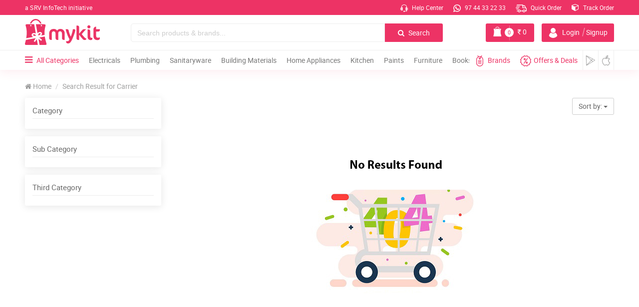

--- FILE ---
content_type: text/html;charset=UTF-8
request_url: https://mykit.in/carrier
body_size: 22560
content:
<!DOCTYPE html>
<html lang="en">

<head>
    
  <meta charset="utf-8">
    <meta name="csrf-token" content="3LRC92O6BCm7U13rp4OPmX7oft3nHLvduCFpYmWl">
    <meta name="viewport" content="width=device-width, initial-scale=1.0">
    <meta name="theme-color" content="#ed3365">
    <title>Buy Carrier  Online | mykit | Buy online | Buy Carrier  online</title>
    <meta name="abstract" content="">
    <meta name="description" content="Carrier  from mykit online , Online Shopping site in India for Electronics, TV, mykit.in, 
    Home Appliances and more. MyKit.in">
    <meta name="keywords" content="Carrier  from mykit online , Online Shopping site in India for Electronics, TV, mykit.in, 
    Home Appliances and more. MyKit.in" />
    <meta name="author" content="myKit E-commerce Private Limited">
    <meta name='copyright' content='myKit E-commerce Private Limited' />
    <meta name="cache-control" content="no-cache" />
    <meta name="distribution" content="Global" />
    <meta name="document-distribution" content="Global" />
    <meta name="document-rating" content="General" />
    <meta name="document-rights" content="Public" />
    <meta name="document-state" content="static" />
    <meta name="publisher" content="myKit E-commerce Private Limited" />
    <meta name="rating" content="General" />
    <meta name="expires" content="never"/>
    <meta name="resource-type" content="General" />
    <meta name="Address" content="https://mykit.in" />
    <meta name="robots" content="INDEX,FOLLOW" />

    <!-- OG Tags Start -->  
    <meta property="og:title" content="Buy Carrier  Online | mykit | Buy online | Buy Carrier  online">
    <meta property="og:url" content="https://mykit.in/carrier">
    <meta property="og:description" content="Carrier  from mykit online , Online Shopping site in India for Electronics, TV, mykit.in, 
    Home Appliances and more. MyKit.in">
    <meta property="og:type" content="website">
    <meta property="og:image" content="">
    <meta property="og:site_name" content="mykit">
    <meta property="og:street-address" content="Thalap">
    <meta property="og:locality" content="Kannur">
    <meta property="og:region" content="Kerala">
    <meta property="og:country-name" content="India">
    <meta property="og:email" content="info@mykit.in">
    <meta property="og:phone_number" content="9744332233">
	<meta name="google-site-verification" content="Sid7WVnDmuXdxt-Uo4uAiQomyRcrO4i_g1iKIlPz5cM" />
    
    
    <link rel="icon" href="https://mykit.in/public/img/logo/fav.png" sizes="32x32" type="image/png"> 

    <!-- CSS Stylesheets -->
    <link href="https://mykit.in/public/css/main.css?version=99" rel="stylesheet" type="text/css">
    <link href="https://mykit.in/public/css/mystyle.css?version=181" rel="stylesheet" type="text/css">
    <link href="https://mykit.in/public/css/swiper.min.css" rel="stylesheet" type="text/css">
       
    

    <link rel="preload" href="https://mykit.in/public/fonts/fontawesome-webfont.woff2?v=4.7.0" as="font" type="font/woff2" crossorigin>
    <link rel="preload" href="https://mykit.in/public/fonts/roboto/roboto-medium-webfont.woff2" as="font" type="font/woff2" crossorigin>
    <link rel="preload" href="https://mykit.in/public/fonts/roboto/roboto-regular-webfont.woff2" as="font" type="font/woff2" crossorigin>
    

 
<!-- Google Tag Manager -->
<script>(function(w,d,s,l,i){w[l]=w[l]||[];w[l].push({'gtm.start':
new Date().getTime(),event:'gtm.js'});var f=d.getElementsByTagName(s)[0],
j=d.createElement(s),dl=l!='dataLayer'?'&l='+l:'';j.async=true;j.src=
'https://www.googletagmanager.com/gtm.js?id='+i+dl;f.parentNode.insertBefore(j,f);
})(window,document,'script','dataLayer','GTM-KM5PD9F');</script>
<!-- End Google Tag Manager -->



 



<script data-ad-client="ca-pub-2599846509394195" async src="https://pagead2.googlesyndication.com/pagead/js/adsbygoogle.js"></script> 
	
   <script type="application/ld+json">
    {
      "@context": "https://schema.org",
      "@type": "Organization",
      "url": "https://mykit.in/",
      "logo": "https://mykit.in/public/img/logo/mykit-logo-112x112.png"
    }
    </script>
	

</head>

<body>

  <!-- ================HEADER==================== -->

  <!-- Google Tag Manager (noscript) -->
<noscript><iframe src="https://www.googletagmanager.com/ns.html?id=GTM-KM5PD9F"
height="0" width="0" style="display:none;visibility:hidden"></iframe></noscript>
<!-- End Google Tag Manager (noscript) -->


	<div class="loadcon">
	<div class="middle">
        <div class="bar bar1"></div>
        <div class="bar bar2"></div>
        <div class="bar bar3"></div>
        <div class="bar bar4"></div>
        <div class="bar bar5"></div>
    </div>
	</div>

	<header class="header" id="header">
	
		<div class="container-fluid top-head cmpad" id="topnav">
		
			<a href="https://srvinfotech.com/" class="caption" target="_blank">a SRV InfoTech initiative</a>

			<div class="list-con pull-right">
				<ul class="list-top">
					<li><a href="https://mykit.in/help"><img src="https://mykit.in/public/img/loading.svg" data-src="https://mykit.in/public/img/icons/call.svg" class="loadimg icon" alt> Help Center</a></li>

					<li class="li2"><a href="https://api.whatsapp.com/send?phone=919744332233&text=Hello%21%20I%20would%20like%20to%20buy%20%20from%20mykit&source=&data=" target="_blank"><img src="https://mykit.in/public/img/loading.svg" data-src="https://mykit.in/public/img/icons/whatsappw.svg" class="loadimg icon" alt> 97 44 33 22 33</a></li>
										<li class="li2"><a href="https://mykit.in/quickorder"><img src="https://mykit.in/public/img/loading.svg" data-src="https://mykit.in/public/img/icons/delivery.svg" class="loadimg order" alt> Quick Order</a></li>
					<li class="li2"><a href="https://mykit.in/track-order"><!-- <img src="https://mykit.in/public/img/loading.svg" data-src="https://mykit.in/public/img/icons/track.svg" class="loadimg icon" alt> --><span class="fa fa-cube"></span> Track Order</a></li>

					
				
				</ul>
			</div>

		</div><!-- container-fluid top-head  -->


		<div class="container-fluid middle-head cmpad" id="midnav">

																																						

			<div class="col-xs-2">
				<div class="row">
					<a class="logoli" href="https://mykit.in">
					<img src="https://mykit.in/public/img/loading.svg" data-src="https://mykit.in/public/img/logo/logo.svg" class="loadimg logo" alt>
					</a>
				</div><!-- row -->

					<img src="https://mykit.in/public/img/loading.svg" data-src="https://mykit.in/public/img/logo/logoscroll.svg" class="logosc loadimg" alt="myKit.in">
			</div><!-- col-xs-2 -->

			<div class="col-sm-10 col-xs-8 mid-right">
				<div class="row">
					<div class="col-md-8 col-xs-9">
						<div class="input-group search search-dsk">
					      <input type="text" class="form-control searchinputs" placeholder="Search products & brands..." id="searchInputBox">
					      <span class="input-group-btn">
					        <button id="topheaderSearchButton"  class="btn btn-search" type="button"><span class="fa fa-search"></span> Search</button>
					      </span>
							
						  <!--auto search-->
					      <span class="fa fa-times-circle closeauto"></span>
					      <div class="autosearch">
					          <i class="fa fa-caret-up arrotop" aria-hidden="true"></i>
					          <div class="autoresult">
					              
					          </div>
					      </div>
					      <!--auto search-->
							
					  </div>
					</div><!-- col-xs-8 -->

				

					<div class="col-md-4 col-sm-3 col-xs-10 mybtngroup">
						<div class="row">

														<button class="btn btn-account" data-toggle="modal" data-target="#accMod">
								<img src="https://mykit.in/public/img/loading.svg" data-src="https://mykit.in/public/img/icons/user.svg" class="loadimg" alt><span class="name"> Login<i>|</i>Signup</span>
							</button>
							

							<a href="https://mykit.in/cart" class="btn btn-cart">
							    <img src="https://mykit.in/public/img/loading.svg" data-src="https://mykit.in/public/img/icons/kit1.png" class="loadimg" alt>
								

								<div class="cart-item">0</div>
								<div class="cart-line"></div>
								<span class="cost">
								<span class="fa fa-inr"></span> <span class="price cartprice">0</span>
								</span>
							</a>

						</div>
					</div><!-- col-xs-4 -->



				</div><!-- row -->
			</div><!-- col-xs-10 pull-right -->


			<div class="container-fluid resp-srch sm-show">
				<div class="row">
				<div class="input-group search search-mob">
					<input type="text" class="form-control" placeholder="Search products & brands..." id="searchInputBoxmob">
					<span class="input-group-btn">
					<button id="topheaderSearchButtonmob" class="btn btn-search" type="button"><span class="fa fa-search"></span> Search</button>
					</span>
				</div>
			</div>
			</div><!-- col-md-12 -->



		</div><!-- container-fluid middle-head cmpad -->

		<div class="header_resp">
	
		<div class="cd-dropdown-wrapper">
			<a class="cd-dropdown-trigger" href="#0"><span class="fa fa-bars"></span></a>
			<nav class="cd-dropdown">
				<span class="closebarz"></span>

				<a href="#0" class="cd-close"></a>
				<ul class="cd-dropdown-content">
				    <!--  for res menu open signin - signup depend on click -->
    				<input type="hidden" class="forcesignup" data-toggle="modal" data-target="#accMod">
    				<input type="hidden" class="forcesignupopen" onclick="openMyacc(event, 'Signup')">
    				<input type="hidden" class="forcesignin" data-toggle="modal" data-target="#accMod">
    				<input type="hidden" class="forcesiginpopen" onclick="openMyacc(event, 'Login')">
    				<!--  for res menu open signin - signup depend on click -->

				<li class="hdtop">
					<div class="menuadmin">
					<span class="upic"><img height="auto" width="auto" class="loadimg" src="https://mykit.in/public/img/loading.svg" data-src="https://mykit.in/public/img/icons/user.png" alt></span>
					
                                                
					<div class="menu-user">
						<span class="uname">Hi, Guest</span>
						<span class="welmsg">Welcome to myKit</span>
					</div><!-- menu-user -->
					</div>				
				</li>

				<li class="accbtns">
												<button class="signinme">Sign In</button>
							<button class="signupme">Sign Up</button>
											</li>

				<li class="accdet">
                                        <a href="brands" class="text-center"><span><i class="fa fa fa-th-large"></i> Brands - </span> <span style='font-size:12px;color:#ed3365'>Premium/Category/All Brands</span></a>
                    					
				</li>

				
					<li class="menu-acc">
						<a href="/" class="col-xs-3">
							<span class="fa fa-home"></span>
							<p>Home</p>
						</a>
						<a href="cart" class="col-xs-3">
							<span class="fa fa-shopping-cart"></span>
							<p>Cart</p>
						</a>
						<a href="quickorder" class="col-xs-3">
							<span class="fa fa-truck"></span>
							<p>Quick Order</p>
						</a>
						<a href="https://mykit.in/track-order" class="col-xs-3">
							<span class="fa fa-truck"></span>
							<p>Track Order</p>
						</a>
					</li>



				<li class="addrec">
					<a href="https://mykit.in/deals"><span class="fa fa-star"></span> Deals <i class="fa fa-long-arrow-right"></i></a>
				</li>


									<li class="has-children">
						<a href="#"><img src="https://mykit.in/public/img/loading.svg" data-src="https://mykit.in/crm/public/uploads/category_images/a6QUiWMDIJE6AOp9.svg" class="img-menu" alt="Electricals" title="Electricals"> Electricals</a>

						<ul class="cd-secondary-dropdown is-hidden">
							<li class="go-back"><a href="#0">Menu</a></li>		

							
															<li><a href="https://mykit.in/cablesandwires"><img src="https://mykit.in/public/img/loading.svg" data-src="https://mykit.in/crm/public/uploads/subcategory_images/ywZI9Hk9l12g8FR0.svg" class="img-menu img-responsive" alt="Cables & Wires" title="Cables & Wires"> Cables & Wires</a></li>
																<li><a href="https://mykit.in/switchessocketsandplug"><img src="https://mykit.in/public/img/loading.svg" data-src="https://mykit.in/crm/public/uploads/subcategory_images/qNXvDDmg421I1E5i.svg" class="img-menu img-responsive" alt="Switches , Sockets & Plugs" title="Switches , Sockets & Plugs"> Switches , Sockets & Plugs</a></li>
																<li><a href="https://mykit.in/lampsandlighting"><img src="https://mykit.in/public/img/loading.svg" data-src="https://mykit.in/crm/public/uploads/subcategory_images/tPMvQPYyIQoNuCTf.svg" class="img-menu img-responsive" alt="Lamps & Lighting" title="Lamps & Lighting"> Lamps & Lighting</a></li>
																<li><a href="https://mykit.in/doorbell"><img src="https://mykit.in/public/img/loading.svg" data-src="https://mykit.in/crm/public/uploads/subcategory_images/NQPsWKw6jJhnuE6S.svg" class="img-menu img-responsive" alt="Door Bell" title="Door Bell"> Door Bell</a></li>
																<li><a href="https://mykit.in/adaptors"><img src="https://mykit.in/public/img/loading.svg" data-src="https://mykit.in/crm/public/uploads/subcategory_images/EUSzkHh0PRK1e0tH.svg" class="img-menu img-responsive" alt="Adaptors" title="Adaptors"> Adaptors</a></li>
																<li><a href="https://mykit.in/switchgear"><img src="https://mykit.in/public/img/loading.svg" data-src="https://mykit.in/crm/public/uploads/subcategory_images/nGbF5anxHW6v5l6Y.svg" class="img-menu img-responsive" alt="Switchgear" title="Switchgear"> Switchgear</a></li>
																<li><a href="https://mykit.in/distribuitionboards"><img src="https://mykit.in/public/img/loading.svg" data-src="https://mykit.in/crm/public/uploads/subcategory_images/HRvNh6sakJw4ZZBF.svg" class="img-menu img-responsive" alt="Distribuition Boards" title="Distribuition Boards"> Distribuition Boards</a></li>
																<li><a href="https://mykit.in/platesandboxes"><img src="https://mykit.in/public/img/loading.svg" data-src="https://mykit.in/crm/public/uploads/subcategory_images/eVyFEq7J5JMRohwG.svg" class="img-menu img-responsive" alt="Plates & Boxes" title="Plates & Boxes"> Plates & Boxes</a></li>
																<li><a href="https://mykit.in/conduitandfitting"><img src="https://mykit.in/public/img/loading.svg" data-src="https://mykit.in/crm/public/uploads/subcategory_images" class="img-menu img-responsive" alt="Conduits & Fittings" title="Conduits & Fittings"> Conduits & Fittings</a></li>
																<li><a href="https://mykit.in/meterbox"><img src="https://mykit.in/public/img/loading.svg" data-src="https://mykit.in/crm/public/uploads/subcategory_images/MeterBox.svg" class="img-menu img-responsive" alt="Meter Box" title="Meter Box"> Meter Box</a></li>
																<li><a href="https://mykit.in/accessories"><img src="https://mykit.in/public/img/loading.svg" data-src="https://mykit.in/crm/public/uploads/subcategory_images/Accessorie.svg" class="img-menu img-responsive" alt="Accessories" title="Accessories"> Accessories</a></li>
								
						</ul> <!-- .cd-secondary-dropdown -->
					</li> <!-- .has-children -->

										<li class="has-children">
						<a href="#"><img src="https://mykit.in/public/img/loading.svg" data-src="https://mykit.in/crm/public/uploads/category_images/zO4GBolgKPoB1JvT.svg" class="img-menu" alt="Plumbing" title="Plumbing"> Plumbing</a>

						<ul class="cd-secondary-dropdown is-hidden">
							<li class="go-back"><a href="#0">Menu</a></li>		

							
															<li><a href="https://mykit.in/pumps"><img src="https://mykit.in/public/img/loading.svg" data-src="https://mykit.in/crm/public/uploads/subcategory_images/2OkvkLxNRSPTO9X4.svg" class="img-menu img-responsive" alt="Pumps" title="Pumps"> Pumps</a></li>
																<li><a href="https://mykit.in/pvccpvcandupvcfittings"><img src="https://mykit.in/public/img/loading.svg" data-src="https://mykit.in/crm/public/uploads/subcategory_images/tQQhtFrRZ0CVD2Wx.svg" class="img-menu img-responsive" alt="PVC , CPVC & UPVC Fittings" title="PVC , CPVC & UPVC Fittings"> PVC , CPVC & UPVC Fittings</a></li>
																<li><a href="https://mykit.in/bathroomfixtures"><img src="https://mykit.in/public/img/loading.svg" data-src="https://mykit.in/crm/public/uploads/subcategory_images/57JF2ygKU6dDyr52.svg" class="img-menu img-responsive" alt="Bathroom Fixtures" title="Bathroom Fixtures"> Bathroom Fixtures</a></li>
																<li><a href="https://mykit.in/showers"><img src="https://mykit.in/public/img/loading.svg" data-src="https://mykit.in/crm/public/uploads/subcategory_images/jkBA3ZJ0oHdRMQWu.svg" class="img-menu img-responsive" alt="Showers" title="Showers"> Showers</a></li>
																<li><a href="https://mykit.in/pipes"><img src="https://mykit.in/public/img/loading.svg" data-src="https://mykit.in/crm/public/uploads/subcategory_images/ae0BTH8W6AtUVNeb.svg" class="img-menu img-responsive" alt="Pipes" title="Pipes"> Pipes</a></li>
																<li><a href="https://mykit.in/tapsandfaucets"><img src="https://mykit.in/public/img/loading.svg" data-src="https://mykit.in/crm/public/uploads/subcategory_images/U8q7Tqtnrqby9xk1.svg" class="img-menu img-responsive" alt="Taps & Faucets" title="Taps & Faucets"> Taps & Faucets</a></li>
																<li><a href="https://mykit.in/hoses"><img src="https://mykit.in/public/img/loading.svg" data-src="https://mykit.in/crm/public/uploads/subcategory_images/M1fynf23XHGVghd8.svg" class="img-menu img-responsive" alt="Hoses" title="Hoses"> Hoses</a></li>
																<li><a href="https://mykit.in/solvents"><img src="https://mykit.in/public/img/loading.svg" data-src="https://mykit.in/crm/public/uploads/subcategory_images/SIFyNI9t27NI8ERx.svg" class="img-menu img-responsive" alt="Solvents" title="Solvents"> Solvents</a></li>
																<li><a href="https://mykit.in/rainwaterharvester"><img src="https://mykit.in/public/img/loading.svg" data-src="https://mykit.in/crm/public/uploads/subcategory_images/RsTYcL3J2Aag6XB5.svg" class="img-menu img-responsive" alt="Rain Water Harvester" title="Rain Water Harvester"> Rain Water Harvester</a></li>
																<li><a href="https://mykit.in/watertank"><img src="https://mykit.in/public/img/loading.svg" data-src="https://mykit.in/crm/public/uploads/subcategory_images/6Ra5e7G5zwMjdJLn.svg" class="img-menu img-responsive" alt="Water Tank" title="Water Tank"> Water Tank</a></li>
								
						</ul> <!-- .cd-secondary-dropdown -->
					</li> <!-- .has-children -->

										<li class="has-children">
						<a href="#"><img src="https://mykit.in/public/img/loading.svg" data-src="https://mykit.in/crm/public/uploads/category_images/Bj6QXLx91XjurMrv.svg" class="img-menu" alt="Sanitaryware" title="Sanitaryware"> Sanitaryware</a>

						<ul class="cd-secondary-dropdown is-hidden">
							<li class="go-back"><a href="#0">Menu</a></li>		

							
															<li><a href="https://mykit.in/waterclosetewc"><img src="https://mykit.in/public/img/loading.svg" data-src="https://mykit.in/crm/public/uploads/subcategory_images/1szI4qfSB4rVlbBj.svg" class="img-menu img-responsive" alt="Water Closet , EWCs" title="Water Closet , EWCs"> Water Closet , EWCs</a></li>
																<li><a href="https://mykit.in/washbasin"><img src="https://mykit.in/public/img/loading.svg" data-src="https://mykit.in/crm/public/uploads/subcategory_images/wsRzN7WLoP2SmRoF.svg" class="img-menu img-responsive" alt="Wash Basin" title="Wash Basin"> Wash Basin</a></li>
																<li><a href="https://mykit.in/accessoriesandfittings"><img src="https://mykit.in/public/img/loading.svg" data-src="https://mykit.in/crm/public/uploads/subcategory_images/fqU4Hwq4KuIs9SK2.svg" class="img-menu img-responsive" alt="Accessories & Fittings" title="Accessories & Fittings"> Accessories & Fittings</a></li>
																<li><a href="https://mykit.in/urinals"><img src="https://mykit.in/public/img/loading.svg" data-src="https://mykit.in/crm/public/uploads/subcategory_images/vZ68LtBjGY3FSzuX.svg" class="img-menu img-responsive" alt="Urinals" title="Urinals"> Urinals</a></li>
																<li><a href="https://mykit.in/cisterns"><img src="https://mykit.in/public/img/loading.svg" data-src="https://mykit.in/crm/public/uploads/subcategory_images/HImXvgsrLQ0cnT5m.svg" class="img-menu img-responsive" alt="Cisterns" title="Cisterns"> Cisterns</a></li>
																<li><a href="https://mykit.in/seatcover"><img src="https://mykit.in/public/img/loading.svg" data-src="https://mykit.in/crm/public/uploads/subcategory_images/h1ymkj0eTvovHp85.svg" class="img-menu img-responsive" alt="Seat Cover" title="Seat Cover"> Seat Cover</a></li>
																<li><a href="https://mykit.in/bathtubs"><img src="https://mykit.in/public/img/loading.svg" data-src="https://mykit.in/crm/public/uploads/subcategory_images/3M7g3QS2EV933v5h.svg" class="img-menu img-responsive" alt="Bath Tubs" title="Bath Tubs"> Bath Tubs</a></li>
								
						</ul> <!-- .cd-secondary-dropdown -->
					</li> <!-- .has-children -->

										<li class="has-children">
						<a href="#"><img src="https://mykit.in/public/img/loading.svg" data-src="https://mykit.in/crm/public/uploads/category_images/yMSVbeAP8C0vvp0L.svg" class="img-menu" alt="Building Materials" title="Building Materials"> Building Materials</a>

						<ul class="cd-secondary-dropdown is-hidden">
							<li class="go-back"><a href="#0">Menu</a></li>		

							
															<li><a href="https://mykit.in/cement"><img src="https://mykit.in/public/img/loading.svg" data-src="https://mykit.in/crm/public/uploads/subcategory_images/88SW58BrrTpiq6a7.svg" class="img-menu img-responsive" alt="Cement" title="Cement"> Cement</a></li>
																<li><a href="https://mykit.in/sandandjelly"><img src="https://mykit.in/public/img/loading.svg" data-src="https://mykit.in/crm/public/uploads/subcategory_images/bUG6qOgmJT8GDBuG.svg" class="img-menu img-responsive" alt="Sand & Jelly" title="Sand & Jelly"> Sand & Jelly</a></li>
																<li><a href="https://mykit.in/steelandtmt"><img src="https://mykit.in/public/img/loading.svg" data-src="https://mykit.in/crm/public/uploads/subcategory_images/ITnf0TmuITFBAiLM.svg" class="img-menu img-responsive" alt="Steel & TMT" title="Steel & TMT"> Steel & TMT</a></li>
																<li><a href="https://mykit.in/wood"><img src="https://mykit.in/public/img/loading.svg" data-src="https://mykit.in/crm/public/uploads/subcategory_images/OC6BK4yBUdBalSbt.svg" class="img-menu img-responsive" alt="Wood" title="Wood"> Wood</a></li>
																<li><a href="https://mykit.in/bricksandblocks"><img src="https://mykit.in/public/img/loading.svg" data-src="https://mykit.in/crm/public/uploads/subcategory_images/8ZGV4vKyS4z4uDSQ.svg" class="img-menu img-responsive" alt="Bricks & Blocks" title="Bricks & Blocks"> Bricks & Blocks</a></li>
																<li><a href="https://mykit.in/stones"><img src="https://mykit.in/public/img/loading.svg" data-src="https://mykit.in/crm/public/uploads/subcategory_images/P4BtDTIw2n7egS6E.svg" class="img-menu img-responsive" alt="Stones" title="Stones"> Stones</a></li>
																<li><a href="https://mykit.in/roofingsheets"><img src="https://mykit.in/public/img/loading.svg" data-src="https://mykit.in/crm/public/uploads/subcategory_images/4a0LQaClgHhWFXkY.svg" class="img-menu img-responsive" alt="Roofing Sheets" title="Roofing Sheets"> Roofing Sheets</a></li>
																<li><a href="https://mykit.in/tiles"><img src="https://mykit.in/public/img/loading.svg" data-src="https://mykit.in/crm/public/uploads/subcategory_images/taOHQW6KadI8PjuA.svg" class="img-menu img-responsive" alt="Tiles" title="Tiles"> Tiles</a></li>
								
						</ul> <!-- .cd-secondary-dropdown -->
					</li> <!-- .has-children -->

										<li class="has-children">
						<a href="#"><img src="https://mykit.in/public/img/loading.svg" data-src="https://mykit.in/crm/public/uploads/category_images/BbJnu6WaAjklUpTf.svg" class="img-menu" alt="Home Appliances" title="Home Appliances"> Home Appliances</a>

						<ul class="cd-secondary-dropdown is-hidden">
							<li class="go-back"><a href="#0">Menu</a></li>		

							
															<li><a href="https://mykit.in/fans"><img src="https://mykit.in/public/img/loading.svg" data-src="https://mykit.in/crm/public/uploads/subcategory_images/9yxgmuEBwZ6cd9m7.svg" class="img-menu img-responsive" alt="Fans" title="Fans"> Fans</a></li>
																<li><a href="https://mykit.in/airconditioner"><img src="https://mykit.in/public/img/loading.svg" data-src="https://mykit.in/crm/public/uploads/subcategory_images/LC5ZgHuq2PEGBTfU.svg" class="img-menu img-responsive" alt="Air Conditioner" title="Air Conditioner"> Air Conditioner</a></li>
																<li><a href="https://mykit.in/aircoolers"><img src="https://mykit.in/public/img/loading.svg" data-src="https://mykit.in/crm/public/uploads/subcategory_images/UE3nDrtDnvYIzaGb.svg" class="img-menu img-responsive" alt="Air Coolers" title="Air Coolers"> Air Coolers</a></li>
																<li><a href="https://mykit.in/airpurifier"><img src="https://mykit.in/public/img/loading.svg" data-src="https://mykit.in/crm/public/uploads/subcategory_images/rYafJatiPbKw4nBF.svg" class="img-menu img-responsive" alt="Air Purifier" title="Air Purifier"> Air Purifier</a></li>
																<li><a href="https://mykit.in/waterheater"><img src="https://mykit.in/public/img/loading.svg" data-src="https://mykit.in/crm/public/uploads/subcategory_images/PSvDe2GAPkrDFmSg.svg" class="img-menu img-responsive" alt="Water Heater" title="Water Heater"> Water Heater</a></li>
																<li><a href="https://mykit.in/waterpurifier"><img src="https://mykit.in/public/img/loading.svg" data-src="https://mykit.in/crm/public/uploads/subcategory_images/tm2bQR8L0yjzKRXU.svg" class="img-menu img-responsive" alt="Water Purifier" title="Water Purifier"> Water Purifier</a></li>
																<li><a href="https://mykit.in/washingmachine"><img src="https://mykit.in/public/img/loading.svg" data-src="https://mykit.in/crm/public/uploads/subcategory_images/cBUVIlvr4zyxQ9Dy.svg" class="img-menu img-responsive" alt="Washing Machine" title="Washing Machine"> Washing Machine</a></li>
																<li><a href="https://mykit.in/personalgrooming"><img src="https://mykit.in/public/img/loading.svg" data-src="https://mykit.in/crm/public/uploads/subcategory_images/9MfJ7wbExznrp6x7.svg" class="img-menu img-responsive" alt="Personal Grooming" title="Personal Grooming"> Personal Grooming</a></li>
																<li><a href="https://mykit.in/iron"><img src="https://mykit.in/public/img/loading.svg" data-src="https://mykit.in/crm/public/uploads/subcategory_images/30YfWeoAoSOP3MlC.svg" class="img-menu img-responsive" alt="Iron" title="Iron"> Iron</a></li>
																<li><a href="https://mykit.in/floorcare"><img src="https://mykit.in/public/img/loading.svg" data-src="https://mykit.in/crm/public/uploads/subcategory_images/XyNglohS73j5apdQ.svg" class="img-menu img-responsive" alt="Floor Care" title="Floor Care"> Floor Care</a></li>
																<li><a href="https://mykit.in/television"><img src="https://mykit.in/public/img/loading.svg" data-src="https://mykit.in/crm/public/uploads/subcategory_images/television.svg" class="img-menu img-responsive" alt="Television" title="Television"> Television</a></li>
																<li><a href="https://mykit.in/roomheater"><img src="https://mykit.in/public/img/loading.svg" data-src="https://mykit.in/crm/public/uploads/subcategory_images/RoomHeater.svg" class="img-menu img-responsive" alt="Room Heater" title="Room Heater"> Room Heater</a></li>
								
						</ul> <!-- .cd-secondary-dropdown -->
					</li> <!-- .has-children -->

										<li class="has-children">
						<a href="#"><img src="https://mykit.in/public/img/loading.svg" data-src="https://mykit.in/crm/public/uploads/category_images/kitchenappliances.svg" class="img-menu" alt="Kitchen" title="Kitchen"> Kitchen</a>

						<ul class="cd-secondary-dropdown is-hidden">
							<li class="go-back"><a href="#0">Menu</a></li>		

							
															<li><a href="https://mykit.in/cookware"><img src="https://mykit.in/public/img/loading.svg" data-src="https://mykit.in/crm/public/uploads/subcategory_images/FPLz7KhX5P6sA27d.svg" class="img-menu img-responsive" alt="Cookware" title="Cookware"> Cookware</a></li>
																<li><a href="https://mykit.in/chimneys"><img src="https://mykit.in/public/img/loading.svg" data-src="https://mykit.in/crm/public/uploads/subcategory_images/nMkvymKprKMpsRcl.svg" class="img-menu img-responsive" alt="Chimneys" title="Chimneys"> Chimneys</a></li>
																<li><a href="https://mykit.in/cooktops"><img src="https://mykit.in/public/img/loading.svg" data-src="https://mykit.in/crm/public/uploads/subcategory_images/3AVpG1RBkLdLlV1U.svg" class="img-menu img-responsive" alt="Cooktops" title="Cooktops"> Cooktops</a></li>
																<li><a href="https://mykit.in/hobs"><img src="https://mykit.in/public/img/loading.svg" data-src="https://mykit.in/crm/public/uploads/subcategory_images/DXkb7cCwpRUAGVBt.svg" class="img-menu img-responsive" alt="Hobs" title="Hobs"> Hobs</a></li>
																<li><a href="https://mykit.in/blendersorchoppers"><img src="https://mykit.in/public/img/loading.svg" data-src="https://mykit.in/crm/public/uploads/subcategory_images/Z9kSPTXXrwtnqc2i.svg" class="img-menu img-responsive" alt="Blenders , Choppers" title="Blenders , Choppers"> Blenders , Choppers</a></li>
																<li><a href="https://mykit.in/juicers"><img src="https://mykit.in/public/img/loading.svg" data-src="https://mykit.in/crm/public/uploads/subcategory_images/0itJXvA82PF3rjdZ.svg" class="img-menu img-responsive" alt="Juicers" title="Juicers"> Juicers</a></li>
																<li><a href="https://mykit.in/kettles"><img src="https://mykit.in/public/img/loading.svg" data-src="https://mykit.in/crm/public/uploads/subcategory_images/hXxI9A27o2Vg9xYJ.svg" class="img-menu img-responsive" alt="Kettles" title="Kettles"> Kettles</a></li>
																<li><a href="https://mykit.in/coffeemaker"><img src="https://mykit.in/public/img/loading.svg" data-src="https://mykit.in/crm/public/uploads/subcategory_images/YCcztAi5RlBSMtWw.svg" class="img-menu img-responsive" alt="Coffee Makers" title="Coffee Makers"> Coffee Makers</a></li>
																<li><a href="https://mykit.in/cookers"><img src="https://mykit.in/public/img/loading.svg" data-src="https://mykit.in/crm/public/uploads/subcategory_images/ILlOS51kV2L3DBIX.svg" class="img-menu img-responsive" alt="Cookers" title="Cookers"> Cookers</a></li>
																<li><a href="https://mykit.in/oven"><img src="https://mykit.in/public/img/loading.svg" data-src="https://mykit.in/crm/public/uploads/subcategory_images/B43mrH5p2UxfDUqW.svg" class="img-menu img-responsive" alt="Oven" title="Oven"> Oven</a></li>
																<li><a href="https://mykit.in/foodprocessors"><img src="https://mykit.in/public/img/loading.svg" data-src="https://mykit.in/crm/public/uploads/subcategory_images/kXemly1kxvWiOIWn.svg" class="img-menu img-responsive" alt="Food Processors" title="Food Processors"> Food Processors</a></li>
																<li><a href="https://mykit.in/gasstoves"><img src="https://mykit.in/public/img/loading.svg" data-src="https://mykit.in/crm/public/uploads/subcategory_images/0VFnYcywEsxoZKcl.svg" class="img-menu img-responsive" alt="Gas Stoves" title="Gas Stoves"> Gas Stoves</a></li>
																<li><a href="https://mykit.in/toasters"><img src="https://mykit.in/public/img/loading.svg" data-src="https://mykit.in/crm/public/uploads/subcategory_images/cXbrPZ7NdRbH6Zmq.svg" class="img-menu img-responsive" alt="Toasters" title="Toasters"> Toasters</a></li>
																<li><a href="https://mykit.in/grillers"><img src="https://mykit.in/public/img/loading.svg" data-src="https://mykit.in/crm/public/uploads/subcategory_images/xRDK9QnT1Twxt4ug.svg" class="img-menu img-responsive" alt="Grillers" title="Grillers"> Grillers</a></li>
																<li><a href="https://mykit.in/airfryers"><img src="https://mykit.in/public/img/loading.svg" data-src="https://mykit.in/crm/public/uploads/subcategory_images/oEGzmGW4WzCQrYFk.svg" class="img-menu img-responsive" alt="Air Fryers" title="Air Fryers"> Air Fryers</a></li>
																<li><a href="https://mykit.in/grinders"><img src="https://mykit.in/public/img/loading.svg" data-src="https://mykit.in/crm/public/uploads/subcategory_images/a0G2AOlLc03sltcD.svg" class="img-menu img-responsive" alt="Grinders" title="Grinders"> Grinders</a></li>
																<li><a href="https://mykit.in/kitchensink"><img src="https://mykit.in/public/img/loading.svg" data-src="https://mykit.in/crm/public/uploads/subcategory_images/KitchenSink.svg" class="img-menu img-responsive" alt="Kitchen Sink" title="Kitchen Sink"> Kitchen Sink</a></li>
								
						</ul> <!-- .cd-secondary-dropdown -->
					</li> <!-- .has-children -->

										<li class="has-children">
						<a href="#"><img src="https://mykit.in/public/img/loading.svg" data-src="https://mykit.in/crm/public/uploads/category_images/Paint.svg" class="img-menu" alt="Paints" title="Paints"> Paints</a>

						<ul class="cd-secondary-dropdown is-hidden">
							<li class="go-back"><a href="#0">Menu</a></li>		

							
															<li><a href="https://mykit.in/primer"><img src="https://mykit.in/public/img/loading.svg" data-src="https://mykit.in/crm/public/uploads/subcategory_images/InteriorTextures.svg" class="img-menu img-responsive" alt="Primer" title="Primer"> Primer</a></li>
																<li><a href="https://mykit.in/interior"><img src="https://mykit.in/public/img/loading.svg" data-src="https://mykit.in/crm/public/uploads/subcategory_images/interior-primer.svg" class="img-menu img-responsive" alt="Interior" title="Interior"> Interior</a></li>
																<li><a href="https://mykit.in/exterior"><img src="https://mykit.in/public/img/loading.svg" data-src="https://mykit.in/crm/public/uploads/subcategory_images/exterior primer.svg" class="img-menu img-responsive" alt="Exterior" title="Exterior"> Exterior</a></li>
																<li><a href="https://mykit.in/woodandmetal"><img src="https://mykit.in/public/img/loading.svg" data-src="https://mykit.in/crm/public/uploads/subcategory_images/WoodPaints.svg" class="img-menu img-responsive" alt="Wood & Metal" title="Wood & Metal"> Wood & Metal</a></li>
																<li><a href="https://mykit.in/tools"><img src="https://mykit.in/public/img/loading.svg" data-src="https://mykit.in/crm/public/uploads/subcategory_images/BrushesRollers.svg" class="img-menu img-responsive" alt="Tools" title="Tools"> Tools</a></li>
								
						</ul> <!-- .cd-secondary-dropdown -->
					</li> <!-- .has-children -->

										<li class="has-children">
						<a href="#"><img src="https://mykit.in/public/img/loading.svg" data-src="https://mykit.in/crm/public/uploads/category_images/W1GNXMKxGw7n8OkK.svg" class="img-menu" alt="Furniture" title="Furniture"> Furniture</a>

						<ul class="cd-secondary-dropdown is-hidden">
							<li class="go-back"><a href="#0">Menu</a></li>		

							
															<li><a href="https://mykit.in/beds"><img src="https://mykit.in/public/img/loading.svg" data-src="https://mykit.in/crm/public/uploads/subcategory_images/dC4fpQ9dOI22Rnxk.svg" class="img-menu img-responsive" alt="Beds" title="Beds"> Beds</a></li>
																<li><a href="https://mykit.in/chairs"><img src="https://mykit.in/public/img/loading.svg" data-src="https://mykit.in/crm/public/uploads/subcategory_images/EVXkAtlcfdWNizPr.svg" class="img-menu img-responsive" alt="Chairs" title="Chairs"> Chairs</a></li>
																<li><a href="https://mykit.in/seating"><img src="https://mykit.in/public/img/loading.svg" data-src="https://mykit.in/crm/public/uploads/subcategory_images/7yKFub262gKcPaAW.svg" class="img-menu img-responsive" alt="Seating" title="Seating"> Seating</a></li>
																<li><a href="https://mykit.in/sofas"><img src="https://mykit.in/public/img/loading.svg" data-src="https://mykit.in/crm/public/uploads/subcategory_images/wb2hNNUwqa3iMrbG.svg" class="img-menu img-responsive" alt="Sofas" title="Sofas"> Sofas</a></li>
																<li><a href="https://mykit.in/tablesanddesks"><img src="https://mykit.in/public/img/loading.svg" data-src="https://mykit.in/crm/public/uploads/subcategory_images/v2iVjJMuASLOepHF.svg" class="img-menu img-responsive" alt="Tables & Desks" title="Tables & Desks"> Tables & Desks</a></li>
																<li><a href="https://mykit.in/decor"><img src="https://mykit.in/public/img/loading.svg" data-src="https://mykit.in/crm/public/uploads/subcategory_images/ThytaHIGUnT0XJTs.svg" class="img-menu img-responsive" alt="Decor" title="Decor"> Decor</a></li>
																<li><a href="https://mykit.in/mattresses"><img src="https://mykit.in/public/img/loading.svg" data-src="https://mykit.in/crm/public/uploads/subcategory_images/rcO5GBdFef9bLclK.svg" class="img-menu img-responsive" alt="Mattresses" title="Mattresses"> Mattresses</a></li>
																<li><a href="https://mykit.in/modularfurniture"><img src="https://mykit.in/public/img/loading.svg" data-src="https://mykit.in/crm/public/uploads/subcategory_images/5QBqDS2foiSXBZ3N.svg" class="img-menu img-responsive" alt="Modular Furniture" title="Modular Furniture"> Modular Furniture</a></li>
																<li><a href="https://mykit.in/cabinetryandstorage"><img src="https://mykit.in/public/img/loading.svg" data-src="https://mykit.in/crm/public/uploads/subcategory_images/pgDor2QJW14O3yFF.svg" class="img-menu img-responsive" alt="Cabinetry & Storage" title="Cabinetry & Storage"> Cabinetry & Storage</a></li>
								
						</ul> <!-- .cd-secondary-dropdown -->
					</li> <!-- .has-children -->

										<li class="has-children">
						<a href="#"><img src="https://mykit.in/public/img/loading.svg" data-src="https://mykit.in/crm/public/uploads/category_images/Mz1eegZ56YIDmqRg.svg" class="img-menu" alt="Books" title="Books"> Books</a>

						<ul class="cd-secondary-dropdown is-hidden">
							<li class="go-back"><a href="#0">Menu</a></li>		

							
															<li><a href="https://mykit.in/Book"><img src="https://mykit.in/public/img/loading.svg" data-src="https://mykit.in/crm/public/uploads/subcategory_images" class="img-menu img-responsive" alt="Book" title="Book"> Book</a></li>
								
						</ul> <!-- .cd-secondary-dropdown -->
					</li> <!-- .has-children -->

					


				<li class="respfooter">
					
					<ul class="reach">
					<li class="head">Reach to Us</li>
				    <li class="data">
				    	<span class="value">97 44 33 22 33</span>
				    	<a href="tel:9744332233"><img src="https://mykit.in/public/img/loading.svg" data-src="https://mykit.in/public/img/icons/callmob.svg" class="loadimg" alt><span>Call</span></a>
				    	<a href="https://api.whatsapp.com/send?phone=919744332233&text=Hello%21%20I%20would%20like%20to%20buy%20%20from%20mykit&source=&data="><img src="https://mykit.in/public/img/loading.svg" data-src="https://mykit.in/public/img/icons/whatsapp.svg" class="loadimg" alt><span>Whatsapp</span></a>
				    </li>
				    <li class="data">
				    	<span class="value"><a href="/cdn-cgi/l/email-protection" class="__cf_email__" data-cfemail="41282f272e012c382a28356f282f">[email&#160;protected]</a></span>
				    	<a href="/cdn-cgi/l/email-protection#86efe8e0e9c6ebffedeff2a8efe8"><img src="https://mykit.in/public/img/loading.svg" data-src="https://mykit.in/public/img/icons/email.svg" class="loadimg" alt><span>Email</span></a>
				    </li>
				    <li class="link"><a href="help">Support Centre</a></li>
					</ul>

					<ul class="social">
					<li class="head">Follow Us</li>
					<li><a href="https://facebook.com/mykitcart" target="_blank"><span class="fa fa-facebook"></span></a></li>
			<li><a href="https://www.instagram.com/myfudcart" target="_blank"><span class="fa fa-instagram"></span></a></li>
			<li><a href="https://www.youtube.com/channel/UCXvXDjHP9EJZIRP4ohu4xkA" target="_blank"><span class="fa fa-youtube-play" target="_blank"></span></a></li>
			<li><a href="https://twitter.com/mykitcart" target="_blank"><span class="fa fa-twitter"></span></a></li>
			<li><a href="https://linkedin.com/company/mykitcart" target="_blank"><span class="fa fa-linkedin"></span></a></li>
			<li><a href="https://pinterest.com/mykitcart" target="_blank"><span class="fa fa-pinterest"></span></a></li>
			<li><a href="https://soundcloud.com/mykitcart" target="_blank"><span class="fa fa-soundcloud"></span></a></li>					</ul>

					<ul class="download">
					<li class="head">Download App</li>
				    <li class="apps">
				    	<a href="https://play.google.com/store/apps/details?id=in.mykit.www.mykit" title="Android App" class="download" target="_blank"><img src="https://mykit.in/public/img/loading.svg" data-src="https://mykit.in/public/img/icons/d_play.png" class="loadimg app" alt></a>
				    	<a href="https://apps.apple.com/tt/app/mykit/id1459244512" title="iOs App" class="download" target="_blank"><img src="https://mykit.in/public/img/loading.svg" data-src="https://mykit.in/public/img/icons/d_app.png" class="loadimg app" alt></a>
				    </li>
					</ul>

					<ul class="menu">
					<li><a href="https://mykit.in/about">About</a></li>
					<li><a href="https://mykit.in/contact">Contact</a></li>
					<li><a href="https://mykit.in/refundandcancellation">Cancellation & Refund</a></li>
					<li><a href="https://mykit.in/termsandcondition">Terms and Conditions</a></li>
					<li><a href="https://mykit.in/privacypolicy">Privacy Policy</a></li>
					<li><a href="https://mykit.in/campaign">Campaign</a></li>
					</ul>

					<ul class="rights">
					<li><p>&copy; 2020 myKit. All Rights Reserved</p></li>
					<li><p>Powered by <a href="http://srvinfotech.com/" target="_blank">SRV InfoTech</a></p></li>
					</ul>


				</li><!-- respfooter -->

				</ul> <!-- .cd-dropdown-content -->

			

			</nav> <!-- .cd-dropdown -->
		</div> <!-- .cd-dropdown-wrapper -->

	</div><!-- header_resp -->
		<div class="container-fluid bottom-head cmpad" id="bottomnav">
		<style>
    .thirdulmenu{float:left;display:inline-block;height:100vh;}
    .thirdulmenu:nth-child(even){background-color:#ed336505;}
    .thirdulmenu li{padding:0 10px;}
    .thirdulmenu .dropdown-header{padding-left: 10px;background: #ffffff;: #fff;border-bottom: 2px solid #ed336512;}
    .thirdulmenu .dropdown-header a{font-size: 11px;text-transform: uppercase;color:#ed3365;margin-bottom: 10px;display: block;}
    .mega-dropdown-menu{overflow-y:hidden;}
</style>
  <nav class="navbar navbar-default">
    <div class="navbar-header">
        <button class="navbar-toggle" type="button" data-toggle="collapse" data-target=".js-navbar-collapse">
            <span class="sr-only">Toggle navigation</span>
            <span class="icon-bar"></span>
            <span class="icon-bar"></span>
            <span class="icon-bar"></span>
        </button>
    </div>

    <div class="collapse navbar-collapse js-navbar-collapse">
        <ul class="nav navbar-nav">


            <li class="dropdownmenu mega-dropdown">
                <a href="#" class="dropdown-toggle allcat" data-toggle="dropdown"><span class="fa fa-bars"></span>All Categories</a>              
                <ul class="dropdown-menu mega-dropdown-menu" id="allcategorynav" data-allcategorynav="0">
                    
                  <!--get data by ajax when mouse over header, if data-allcategorynav==0-->

                </ul>               
            </li>







                 <li class="dropdownmenu mega-dropdown">
                <a href="https://mykit.in/electrical" class="dropdown-toggle">Electricals </a>              
                <ul class="dropdown-menu mega-dropdown-menu navigationmenus" data-cattitleimg="crm/public/uploads/category_images/kADwNiK146N81iGT.jpg"  data-catname="Electricals" data-navigationcat="1" data-caturl="electrical" id="desknavmenu1">
                    <!--load data using ajax here-->
                </ul>               
            </li>
                <li class="dropdownmenu mega-dropdown">
                <a href="https://mykit.in/plumbing" class="dropdown-toggle">Plumbing </a>              
                <ul class="dropdown-menu mega-dropdown-menu navigationmenus" data-cattitleimg="crm/public/uploads/category_images/QXWNQQ5vlK6I6GFs.jpg"  data-catname="Plumbing" data-navigationcat="2" data-caturl="plumbing" id="desknavmenu2">
                    <!--load data using ajax here-->
                </ul>               
            </li>
                <li class="dropdownmenu mega-dropdown">
                <a href="https://mykit.in/sanitaryware" class="dropdown-toggle">Sanitaryware </a>              
                <ul class="dropdown-menu mega-dropdown-menu navigationmenus" data-cattitleimg="crm/public/uploads/category_images/Hc02vO064wqxhSsW.jpg"  data-catname="Sanitaryware" data-navigationcat="3" data-caturl="sanitaryware" id="desknavmenu3">
                    <!--load data using ajax here-->
                </ul>               
            </li>
                <li class="dropdownmenu mega-dropdown">
                <a href="https://mykit.in/buildingmaterials" class="dropdown-toggle">Building Materials </a>              
                <ul class="dropdown-menu mega-dropdown-menu navigationmenus" data-cattitleimg="crm/public/uploads/category_images/8EnTiO25adOCsd1y.jpg"  data-catname="Building Materials" data-navigationcat="4" data-caturl="buildingmaterials" id="desknavmenu4">
                    <!--load data using ajax here-->
                </ul>               
            </li>
                <li class="dropdownmenu mega-dropdown">
                <a href="https://mykit.in/appliances" class="dropdown-toggle">Home Appliances </a>              
                <ul class="dropdown-menu mega-dropdown-menu navigationmenus" data-cattitleimg="crm/public/uploads/category_images/philips.png"  data-catname="Home Appliances" data-navigationcat="5" data-caturl="appliances" id="desknavmenu5">
                    <!--load data using ajax here-->
                </ul>               
            </li>
                <li class="dropdownmenu mega-dropdown">
                <a href="https://mykit.in/kitchen" class="dropdown-toggle">Kitchen </a>              
                <ul class="dropdown-menu mega-dropdown-menu navigationmenus" data-cattitleimg="crm/public/uploads/category_images/prestige.png"  data-catname="Kitchen" data-navigationcat="10" data-caturl="kitchen" id="desknavmenu10">
                    <!--load data using ajax here-->
                </ul>               
            </li>
                <li class="dropdownmenu mega-dropdown">
                <a href="https://mykit.in/paints" class="dropdown-toggle">Paints </a>              
                <ul class="dropdown-menu mega-dropdown-menu navigationmenus" data-cattitleimg="crm/public/uploads/category_images/paint.png"  data-catname="Paints" data-navigationcat="9" data-caturl="paints" id="desknavmenu9">
                    <!--load data using ajax here-->
                </ul>               
            </li>
                <li class="dropdownmenu mega-dropdown">
                <a href="https://mykit.in/furniture" class="dropdown-toggle">Furniture </a>              
                <ul class="dropdown-menu mega-dropdown-menu navigationmenus" data-cattitleimg="crm/public/uploads/category_images/6rEWN8oYVbaVsYjp.jpg"  data-catname="Furniture" data-navigationcat="6" data-caturl="furniture" id="desknavmenu6">
                    <!--load data using ajax here-->
                </ul>               
            </li>
                <li class="dropdownmenu mega-dropdown">
                <a href="https://mykit.in/books" class="dropdown-toggle">Books </a>              
                <ul class="dropdown-menu mega-dropdown-menu navigationmenus" data-cattitleimg="crm/public/uploads/category_images/"  data-catname="Books" data-navigationcat="12" data-caturl="books" id="desknavmenu12">
                    <!--load data using ajax here-->
                </ul>               
            </li>
              </ul>

       <ul class="nav navbar-nav navbar-right navmore">
            <li class="offer"><a href="https://mykit.in/brands"><img src="https://mykit.in/public/img/loading.svg" data-src="https://mykit.in/public/img/icons/brandicon.svg" class="loadimg offimg" alt>Brands</a></li>
            <li class="offer"><a href="https://mykit.in/deals"><img src="https://mykit.in/public/img/loading.svg" data-src="https://mykit.in/public/img/icons/offericon.svg" class="loadimg offimg" alt>Offers & Deals</a></li>

            <!--<li class="app"><a>Download App</a></li>-->
            <li class="app"><a href="https://play.google.com/store/apps/details?id=in.mykit.www.mykit" title="Android App" class="download" target="_blank"><img src="https://mykit.in/public/img/loading.svg" data-src="https://mykit.in/public/img/icons/google-play.svg" class="loadimg app" alt></a></li>
            <li class="app"><a href="https://apps.apple.com/tt/app/mykit/id1459244512" title="iOs App" class="download" target="_blank"><img src="https://mykit.in/public/img/loading.svg" data-src="https://mykit.in/public/img/icons/apple.svg" class="loadimg app" alt></a></li>
        </ul>

    </div><!-- /.nav-collapse -->
  </nav>
		</div><!-- container-fluid bottom-head  -->


	</header>


				 <!-- Modal -->
<div class="accMod modal fade" id="accMod" role="dialog">
  <div class="modal-dialog modal-lg">
    <div class="modal-content">
      <div class="modal-body">
     	
     	<button type="button" class="close" data-dismiss="modal">×</button>
     	
     	<div class="container-fluid">
     	<div class="row">
     		<div class="tab col-md-6">
		  <button class="tablinks" onclick="openMyacc(event, 'Login')" id="defaultAccount" style="display: none;">Log In</button>
		  <!-- <button class="tablinks">Sign Up</button> -->
		</div>

		<div class="clear-fix"></div>

		<div id="Login" class="tabcontent">
      	
      	<div class="col-md-6">
      		<div class="formbox login logindiv">
      		<h2 id="fhead">Login</h2>
      		<form id="loginform">

																								
				
      			<div class="container-fluid nopadd countryselect1">

      				<div class="selectcountrybox1">
										<img src="https://mykit.in/crm/public/uploads/flag/in.jpg" alt="default" class="cntrnow1">
					<i class="fa fa-caret-down caretarw1"></i>
					<input type="hidden" name="country"  class="countryz1" value="99">
      				</div>


                    
					<div class="countrybox1">						
						<ul class="countryboxul1" data-flagload="0">						
                            <!--load country from ajax-->
						</ul>
					</div>
												<input type="text" placeholder="Enter Email/Mobile number" name="userinput"  id="mobilenmbr1" onclick="flagboxhide()">
					<span style="color:red;font-size:12px;" id="warning"></span>
					
      			       
      			</div>


      			

				

      			<span class="fa fa-lock hideit"></span>
      			<i toggle="#password-field hideit" class="fa fa-fw fa-eye field-icon toggle-password"></i>
      			<input id="password-field" class="hideit" type="password" placeholder="Enter Password" name="userpassword">
      			<a class="forgot hideit" href="#"  id="fgtpsw">Forgot Passoword ?</a>
      			<label class="accontain hideit">
                <a class="forgot pull-left" href="#"  id="lwotp">&nbsp;<i class="fa fa-unlock-alt"></i> Login with OTP</a>
                </label>
                <p id="errorlogin"></p>
                <button type="button" class="btn accbtn" id="loginbtn">Login</button>
                <button type="button" class="btn accbtn" id="loginotpbtn">Next</button>
      			<button type="button" class="btn accbtn" id="loginotpbtnfgt">Next</button>
      			 <label class="accontain lwthcrd">
                <a class="forgot pull-left" href="#"  id="lwcred1">&nbsp;<i class="fa fa-unlock-alt"></i> Login with username & password</a>
                </label>
      		</form>

      		<p class="action">Dont have an account <span onclick="openMyacc(event, 'Signup')">Sign Up</span></p>
      		</div><!-- formbox -->

           <div class="formbox login loginotpdiv">
            <h2>Login with OTP</h2>
            <form id="loginOTPform">
                <br>
                <br>
                <span class="fa fa-lock"></span>
                <input type="number" placeholder="Enter Your OTP" id="userOTP"  name="userotp">
                 <span id="timerotp">03:00</span>
                <p id="errorotplogin"></p>
                <button type="button" class="btn accbtn" id="otplogin">Login</button>

                <label class="accontain">
                <a class="forgot" href="#"  id="lwcred">&nbsp;<i class="fa fa-unlock-alt"></i> Login with Credentials</a>
                </label>
            </form>

            <p class="action">Dont have an account <span onclick="openMyacc(event, 'Signup')">Sign Up</span></p>
            </div><!-- formbox -->


        <!-- when fgt psw -->
           <div class="formbox login loginotpdivforget">    
            <h2>Enter Your OTP</h2>
            <form id="loginOTPformforget">
                <br>
                <span class="fa fa-lock"></span>
                <input type="number" placeholder="Enter Your OTP" id="forgetuserOTP"  name="userotp">
                 <span id="timerotpforget">03:00</span>
                <p id="errorotploginfgt"></p>
                <button type="button" class="btn accbtn" id="otploginforget">Next</button>

            </form>

            <p class="action">Dont have an account <span onclick="openMyacc(event, 'Signup')">Sign Up</span></p>
            </div>
        <!-- when fgt psw -->


         <!-- fgt pswd box -->
           <div class="formbox login forgetpassowrd">
            <h2>Change Password</h2>
            <form id="passwordchanger">
                <br>
                <span class="fa fa-lock"></span>
                <input type="password" placeholder="Enter Password"   name="userpassword">
                <i class="fa fa-info-circle passreq" aria-hidden="true" data-toggle="tooltip" data-placement="left" title="Password Must be More Than 6 Characters"></i>
                <span class="fa fa-lock"></span>
                <input type="password" placeholder="Confirm Password"  name="userpassword1">
                <i class="fa fa-info-circle passreq" aria-hidden="true" data-toggle="tooltip" data-placement="left" title="Password Must be More Than 6 Characters"></i>
                <p id="errorpasschange"></p>
                <button type="button" class="btn accbtn" id="passchange">Change</button>
            </form>

            <p class="action">Dont have an account <span onclick="openMyacc(event, 'Signup')">Sign Up</span></p>
            </div>
        <!-- fgt pswd box -->





      	</div>

      	<div class="col-md-6 modbg">
			        	<div class="swiper-container modalslide loginslide">
		<div class="swiper-wrapper">
			
			<div class="swiper-slide">
				<div>
				<img src="https://mykit.in/public/img/loading.svg" data-src="https://mykit.in/public/img/icons/popup-icons-01.svg" class="loadimg" alt="myKit">
				<h4>Let's begin with myKit</h4>
				<p>myKit is a brand new venture for all your domestic needs. Let's start with us.</p>
				<a href="#" class="btn-mykit">Get Started</a>
				</div>
			</div><!-- swiper-slide -->

			<div class="swiper-slide">
				<div>
				<img src="https://mykit.in/public/img/loading.svg" data-src="https://mykit.in/public/img/icons/popup-icons-02.svg" class="loadimg" alt="myKit">
				<h4>Search</h4>
				<p>Browse, compare and choose the best product for you.</p>
				<a href="#" class="btn-mykit">Get Started</a>
				</div>
			</div><!-- swiper-slide -->

			<div class="swiper-slide">
				<div>
				<img src="https://mykit.in/public/img/loading.svg" data-src="https://mykit.in/public/img/icons/popup-icons-03.svg" class="loadimg" alt="myKit">
				<h4>Order</h4>
				<p>Through Whatsapp, Facebook, Mobile app, Website or e-centres like Akshaya</p>
				<a href="#" class="btn-mykit">Get Started</a>
				</div>
			</div><!-- swiper-slide -->

			<div class="swiper-slide">
				<div>
				<img src="https://mykit.in/public/img/loading.svg" data-src="https://mykit.in/public/img/icons/popup-icons-04.svg" class="loadimg" alt="myKit">
				<h4>Payment</h4>
				<p>Cash On Delivery, Credit/debit card & Paytm payments are available</p>
				<a href="#" class="btn-mykit">Get Started</a>
				</div>
			</div><!-- swiper-slide -->

			<div class="swiper-slide">
				<div>
				<img src="https://mykit.in/public/img/loading.svg" data-src="https://mykit.in/public/img/icons/popup-icons-05.svg" class="loadimg" alt="myKit">
				<h4>Delivery</h4>
				<p>On time Faster & Free delivery service</p>
				<a href="#" class="btn-mykit">Get Started</a>
				</div>
			</div><!-- swiper-slide -->

		</div><!-- swiper-wrapper -->


	</div><!-- swiper-container modalslide -->

	    <!-- Add Pagination -->
	    <div class="swiper-pagination modal-pagination"></div>
      	</div>

      	</div><!-- tabcontent -->

      	<div id="Signup" class="tabcontent">
      	
      	<div class="col-md-6">

      		<div class="formbox signdiv">
      		<h2>Signup</h2>
      		<form id="signupform">
      			<span class="fa fa-user"></span>
      			<input type="text" placeholder="Full name" name="signname">
      			<span class="fa fa-envelope"></span>
      			<input type="text" placeholder="Email id" name="signemail" id="sgnupemail" value="" required='required'>
      			<div class="container-fluid nopadd countryselect">

      				<div class="selectcountrybox">
					
					<img src="https://mykit.in/crm/public/uploads/flag/in.jpg" alt="default" class="cntrnow">
					<i class="fa fa-caret-down caretarw"></i>
					<input type="hidden" name="country"  class="countryz" value="99">
      				</div>


                    
					<div class="countrybox">						
						<ul class="countryboxul">						
                                <!--load country from ajax-->
						</ul>
					</div>

						
      			        <input type="number" placeholder="Mobile number" name="signmob" id="mobilenmbr" onclick="flagboxhide()">
      			</div>
      			<span class="fa fa-lock"></span>
      			<input type="password" placeholder="Password" name="signpsw1">
                <i class="fa fa-info-circle passreq" aria-hidden="true" data-toggle="tooltip" data-placement="left" title="Password Must be More Than 6 Characters"></i>
      			<span class="fa fa-lock"></span>
      			<input type="password" placeholder="Confirm Password" name="signpsw2">
                <i class="fa fa-info-circle passreq" aria-hidden="true" data-toggle="tooltip" data-placement="left" title="Password Must be More Than 6 Characters"></i>
      			<label class="accontain">
      			<input type="checkbox" value="agree" name="signagree"><span class="checkmark"></span>I Agree to <a class="pink" href="termsandcondition">Terms</a> and <a class="pink" href="privacypolicy">Privacy Policy</a></label>

      			<label class="accontain">
      			<input type="checkbox" value="Remember" name="signnews"><span class="checkmark"></span>Yes, I would like to receive News, Special Offers and Other Information about myKit.in</label>
                <p id="errorbox"></p>
      			<button type="button" class="btn accbtn" id="signuphere">Signup</button>
                
      		</form>
      		  <p class="action">Already have an account <span onclick="openMyacc(event, 'Login')">Sign In</span></p>
      		</div><!-- formbox -->


            <div class="formbox otpdiv">
                <br>
                <br>
                <h2>ENTER YOUR OTP</h2>
                <form id="setotp">
                <span class="fa fa-lock"></span>
                <input type="number" placeholder="Enter OTP"  id="otpvalue">
                <p id="errorotp"></p>
                <span id="timer">03:00</span>
                <button type="button" class="btn accbtn" id="checkotp">Next</button>
                </form>
                <p class="action">A One Time Passcode has been sent to your  <span style="color: #333;" class="otpmzg">Email ID</span></p>
            </div>


      	</div>

      	<div class="col-md-6 modbg">
				<div class="swiper-container modalslide signupslide">
		<div class="swiper-wrapper">
			
			<div class="swiper-slide">
				<div>
				<img src="https://mykit.in/public/img/loading.svg" data-src="https://mykit.in/public/img/icons/popup-icons-01.svg" class="loadimg" alt="myKit">
				<h4>Let's begin with myKit</h4>
				<p>myKit is a brand new venture for all your domestic needs. Let's start with us.</p>
				<a href="#" class="btn-mykit">Get Started</a>
				</div>
			</div><!-- swiper-slide -->

			<div class="swiper-slide">
				<div>
				<img src="https://mykit.in/public/img/loading.svg" data-src="https://mykit.in/public/img/icons/popup-icons-02.svg" class="loadimg" alt="myKit">
				<h4>Search</h4>
				<p>Browse, compare and choose the best product for you.</p>
				<a href="#" class="btn-mykit">Get Started</a>
				</div>
			</div><!-- swiper-slide -->

			<div class="swiper-slide">
				<div>
				<img src="https://mykit.in/public/img/loading.svg" data-src="https://mykit.in/public/img/icons/popup-icons-03.svg" class="loadimg" alt="myKit">
				<h4>Order</h4>
				<p>Through Whatsapp, Facebook, Mobile app, Website or e-centres like Akshaya</p>
				<a href="#" class="btn-mykit">Get Started</a>
				</div>
			</div><!-- swiper-slide -->

			<div class="swiper-slide">
				<div>
				<img src="https://mykit.in/public/img/loading.svg" data-src="https://mykit.in/public/img/icons/popup-icons-04.svg" class="loadimg" alt="myKit">
				<h4>Payment</h4>
				<p>Cash On Delivery, Credit/debit card & Paytm payments are available</p>
				<a href="#" class="btn-mykit">Get Started</a>
				</div>
			</div><!-- swiper-slide -->

			<div class="swiper-slide">
				<div>
				<img src="https://mykit.in/public/img/loading.svg" data-src="https://mykit.in/public/img/icons/popup-icons-05.svg" class="loadimg" alt="myKit">
				<h4>Delivery</h4>
				<p>On time Faster & Free delivery service</p>
				<a href="#" class="btn-mykit">Get Started</a>
				</div>
			</div><!-- swiper-slide -->

		</div><!-- swiper-wrapper -->


	</div><!-- swiper-container modalslide -->

	    <!-- Add Pagination -->
	    <div class="swiper-pagination modal-pagination"></div>
      	</div>

      	</div><!-- tabcontent -->

      </div>

  	</div><!-- row -->
      </div><!-- container-fluid -->
    </div>
  </div>
</div> 

  <!-- ================End Header================ -->

  <!-- ================MAIN CONTENT=============== -->

  <div class="cmtop"></div>
  <div class="container-fluid cmpad">
    <div class="row">
      <div class="col-md-12">
        <ul class="breadcrumb">
          <li><a href="https://mykit.in"><span class="fa fa-home"></span> Home </a></li>
          <li>Search Result for Carrier </li>
        </ul>
      </div><!-- col-md-12 -->

      <div class="col-md-12" >
        <div class="row">
          <div class="col-md-3 md-hide">
            
            <h2 class="filterhd md-show">Filter Search</h2>

    
   



            <div class="filter" id="categoryFilter">
          <p class="head">Category</p>
          <ul>
                      </ul>
        </div><!-- filter -->
        
    
          <div class="filter" id="subcategoryFilter">
      <p class="head">Sub Category</p>
      <ul>
       
        
                
      
      </ul>
    </div><!-- filter -->
          
     
          <div class="filter" id="subcategoryFilter">
      <p class="head">Third Category</p>
      <ul>
       
        
                
      
      </ul>
    </div><!-- filter -->
         
    

    <div class="filter" style="display:none">
      <button class="filtrbtn" id="defaultfilter">Brand</button>
      <div class="filtrcontent" id="filterByBrandDiv">
        <!--<div class="input-group">-->
        <!--  <input type="text" class="form-control" placeholder="Search for...">-->
        <!--  <span class="input-group-btn">-->
        <!--    <button class="btn btn-default" type="button"><span class="fa fa-search"></span></button>-->
        <!--  </span>-->
        <!--</div>-->
        
        <!-- /input-group -->
        
        
                
      
      </div><!-- filtrcontent -->
    </div><!-- filter -->
    

    <div class="filter" style="display: none;">
      <button class="filtrbtn">Discount</button>
      <div class="filtrcontent" id="filterByDiscountDiv">
        
                                <label class="check-label">
          <input type="checkbox" class="brandsort" data-discount-name="10_or_more">
          <span class="c-box"></span>
          <span class="check-div">10% or more</span>
        </label>
                      
        
      </div><!-- filtrcontent -->
    </div><!-- filter -->
                                             
                
            <div class="myads">
            <script data-cfasync="false" src="/cdn-cgi/scripts/5c5dd728/cloudflare-static/email-decode.min.js"></script><script async src="//pagead2.googlesyndication.com/pagead/js/adsbygoogle.js"></script>
<!-- r_300x250 -->
<ins class="adsbygoogle"
     style="display:inline-block;width:300px;height:250px"
     data-ad-client="ca-pub-2599846509394195"
     data-ad-slot="9434690483"></ins>
<script>
(adsbygoogle = window.adsbygoogle || []).push({});
</script>            </div>
            
          </div><!-- col-md-3 -->

          <div class="filter-block md-show" id="filter_block">
            <button id="hide" class="filterclose">
              <span class="fa fa-times"></span>
            </button>

            <h2 class="filterhd md-show">Filter Search</h2>

    
   



            <div class="filter" id="categoryFilter">
          <p class="head">Category</p>
          <ul>
                      </ul>
        </div><!-- filter -->
        
    
          <div class="filter" id="subcategoryFilter">
      <p class="head">Sub Category</p>
      <ul>
       
        
                
      
      </ul>
    </div><!-- filter -->
          
     
          <div class="filter" id="subcategoryFilter">
      <p class="head">Third Category</p>
      <ul>
       
        
                
      
      </ul>
    </div><!-- filter -->
         
    

    <div class="filter" style="display:none">
      <button class="filtrbtn" id="defaultfilter">Brand</button>
      <div class="filtrcontent" id="filterByBrandDiv">
        <!--<div class="input-group">-->
        <!--  <input type="text" class="form-control" placeholder="Search for...">-->
        <!--  <span class="input-group-btn">-->
        <!--    <button class="btn btn-default" type="button"><span class="fa fa-search"></span></button>-->
        <!--  </span>-->
        <!--</div>-->
        
        <!-- /input-group -->
        
        
                
      
      </div><!-- filtrcontent -->
    </div><!-- filter -->
    

    <div class="filter" style="display: none;">
      <button class="filtrbtn">Discount</button>
      <div class="filtrcontent" id="filterByDiscountDiv">
        
                                <label class="check-label">
          <input type="checkbox" class="brandsort" data-discount-name="10_or_more">
          <span class="c-box"></span>
          <span class="check-div">10% or more</span>
        </label>
                      
        
      </div><!-- filtrcontent -->
    </div><!-- filter -->
                                             
                
          </div><!-- filter-block -->

          <div class="col-md-9 searchres" id="searchBody">
                        
            <div class="row" id="product-search">
                              <div class="result-status col-sm-7"> </div>
                            
              
              
              <!--store data to database-->
                            <!--store data to database-->
              

              <div class="sort col-sm-5 col-xs-12">
                <div class="filter-icon md-show">
                  <button type="button" class="btn btn-filter" id="show">
                    Filter <span class="fa fa-filter"></span>
                  </button>
                </div><!-- filter-icon -->

                <div class="dropdown">
                  <!-- <span>Sort by</span> -->
                  <button id="sortFilterCurrentSortButton" class="btn dropdown-toggle" type="button" data-toggle="dropdown">Sort by: <span id="sortByName"></span>
                    <span class="caret"></span>
                  </button>
                  <ul class="dropdown-menu" id="sortByUl">
                    
                    
                    <li><a href="#" data-sort-type="price_high_to_low"> Price High to Low</a></li>
                    <li><a href="#" data-sort-type="price_low_to_high"> Price Low to High</a></li>
                    <li><a href="#" data-sort-type="discount"> Discount</a></li>
                  </ul>
                </div>
              </div><!-- sort -->

              <div class="container-fluid">
                <ul class="filter-result">
                 
                </ul>
              </div><!-- container-fluid -->

            </div><!-- row -->

            <div class="row flex protab" style="margin-bottom: 91px;">
              
               
                <div class="no-result container-fluid">
                    <img src="https://mykit.in/public/img/images/no-results-found.jpg" class="img-responsive center-block">
                </div>
                              
              
                            
              
              
              <div class="container-fluid col-xs-12 nopad myads">
                        <script async src="//"></script>
<!-- r_728x90 -->
<ins class="adsbygoogle"
     style="display:inline-block;width:728px;height:90px"
     data-ad-client="ca-pub-2599846509394195"
     data-ad-slot="1919867560"></ins>
<script>
(adsbygoogle = window.adsbygoogle || []).push({});
</script>               </div>
               

              <div class="scrollproducts"></div>
              

              <input type="hidden" value="1"  id="paginatedids" data-getdata="0" data-finalpage="1">
            </div><!-- row -->
            
            
            
            
            <!---->
            
            
            
            
            
          </div><!-- col-md-9 -->

        </div><!-- row -->
      </div><!-- col-md-12 -->

    </div><!-- row -->
  </div><!-- container-fluid cmpad -->

  <!-- ================End MAIN CONTENT==================== -->

  <!-- ================FOOTER==================== -->
  <footer class="container-fluid">
	

<a id="back2Top" title="Back to top" href="#"><span class="fa fa-angle-up"></span></a>

<div class="floted-menu">
    <ul>
        <li><a  class="active"  href="#"><img src="https://mykit.in/public/img/icons/home-base.svg" class="img-responsive center-block"></a></li>
        <li><a  href="deals"><img src="https://mykit.in/public/img/icons/offericon.svg" class="img-responsive center-block"></a></li>
        <li><a  href="brands"><img src="https://mykit.in/public/img/icons/brandicon.svg" class="img-responsive center-block"></a></li>
        <li><a  href="quickorder"><img src="https://mykit.in/public/img/icons/delivery-quick.svg" class="img-responsive center-block"></a></li>
        <li><a href="tel:9744332233"><img src="https://mykit.in/public/img/icons/phone-call.svg" class="img-responsive center-block"></a></li>
    </ul>
</div>


<div class="row foot-second cmpad">
	<div class="flex">
	<div class="col-xs-6 col-md-3 ftbox">
		<img src="https://mykit.in/public/img/loading.svg" data-src="https://mykit.in/public/img/icons/secure.svg" class="loadimg foot-icon" alt>
		<h3>100% Secure Payments</h3>
		<p>Moving your card details to a much more secured place</p>
	</div><!-- col-xs-6 col-md-3 ftbox -->

	<div class="col-xs-6 col-md-3 ftbox lg-hide">
		<img src="https://mykit.in/public/img/loading.svg" data-src="https://mykit.in/public/img/icons/key.svg" class="loadimg foot-icon" alt>
		<h3>Trustpay</h3>
		<p>100% Payment Protection. Easy Return Policy </p>
	</div><!-- col-xs-6 col-md-3 ftbox -->

	<div class="col-xs-6 col-md-3 ftbox">
		<img src="https://mykit.in/public/img/loading.svg" data-src="https://mykit.in/public/img/icons/mobile.svg" class="loadimg foot-icon" alt>
		<h3>Great Value</h3>
		<p>Download app and get exciting offers at your fingertips</p>
	</div><!-- col-xs-6 col-md-3 ftbox -->

	<div class="col-xs-6 col-md-3 ftbox">
		<img src="https://mykit.in/public/img/loading.svg" data-src="https://mykit.in/public/img/icons/exchange.svg" class="loadimg foot-icon" alt>
		<h3>Exchange Policy</h3>
		<p>Got a question? Look no further. Submit your query here.</p>
	</div><!-- col-xs-6 col-md-3 ftbox -->

	<div class="col-xs-6 col-md-3 ftbox">
		<img src="https://mykit.in/public/img/loading.svg" data-src="https://mykit.in/public/img/icons/support.svg" class="loadimg foot-icon" alt>
		<h3>Help Center</h3>
		<p>Got a question? Look no further. Submit your query here.</p>
	</div><!-- col-xs-6 col-md-3 ftbox -->
	</div><!-- flex -->
</div><!-- row foot-second cmpad -->




<div class="row foot-top cmpad">



	<div class="col-md-2 col-sm-6">
		<h4>Contact Us</h4>

		<p class="address"><span class="fa fa-envelope-o"></span> <a href="/cdn-cgi/l/email-protection#a7cec9c1c8e7cadeccced389cec9" target="_top"><span class="__cf_email__" data-cfemail="c3aaada5ac83aebaa8aab7edaaad">[email&#160;protected]</span></a></p>
		<p class="address"><span class="fa fa-phone"></span> <a href="tel:9744332233">97 44 33 22 33</a></p>
		
	</div><!-- col-md-2 -->


	<div class="col-md-4 col-sm-6">
		<h4>Follow Us</h4>

		<ul class="social">
			<li><a href="https://api.whatsapp.com/send?phone=919744332233&text=Hello%21%20I%20would%20like%20to%20buy%20%20from%20mykit&source=&data=" target="_blank">
			<span class="image"><img src="https://mykit.in/public/img/loading.svg" data-src="https://mykit.in/public/img/icons/whatsapp.svg" class="loadimg" alt></span>
			</a></li>
			<li><a href="https://facebook.com/mykitcart" target="_blank"><span class="fa fa-facebook"></span></a></li>
			<li><a href="https://instagram.com/mykitcart" target="_blank"><span class="fa fa-instagram"></span></a></li>
			<li><a href="https://youtube.com/mykitcart" target="_blank"><span class="fa fa-youtube-play" target="_blank"></span></a></li>
			<li><a href="https://twitter.com/mykitcart" target="_blank"><span class="fa fa-twitter"></span></a></li>
			<li><a href="https://linkedin.com/company/mykitcart" target="_blank"><span class="fa fa-linkedin"></span></a></li>
			<!-- <li><a href="#"><span class="fa fa-google-plus" target="_blank"></span></a></li> -->
			<li><a href="https://pinterest.com/mykitcart" target="_blank"><span class="fa fa-pinterest"></span></a></li>
			<li><a href="https://soundcloud.com/mykitcart" target="_blank"><span class="fa fa-soundcloud"></span></a></li>
		</ul>
	</div><!-- col-md-3 -->


	<div class="col-md-3 col-sm-12">
		<h4>Get Our App</h4>

		<a href="https://play.google.com/store/apps/details?id=in.mykit.www.mykit" class="btn-app" target="_blank">
			<img src="https://mykit.in/public/img/loading.svg" data-src="https://mykit.in/public/img/icons/d_play.png" class="loadimg" alt="">
		</a>

		<a href="https://apps.apple.com/tt/app/mykit/id1459244512" class="btn-app" target="_blank">
			<img src="https://mykit.in/public/img/loading.svg" data-src="https://mykit.in/public/img/icons/d_app.png" class="loadimg" alt="">
		</a>
		<p>Download the best & manage quickly.</p>
	</div><!-- col-md-3 -->




<div class="col-md-3 col-sm-12">
		<h4>Newsletter</h4>

		<div class="input-group subscribe">
			<input type="text" class="form-control" placeholder="Email Address" id="subscribemail">
			<span class="input-group-btn">
			<button class="btn btn-subscribe" type="button">Subscribe</button></span>
		</div>
		<p class="statusmsg">Subscribe to get notified latest updates.</p>
	</div><!-- col-md-3 -->

</div><!-- row foot-top cmpad -->







<div class="row foot-third cmpad">


	<div class="col-md-3 col-sm-12 md-hide">
		<h3>Get in Touch</h3>
		<div class="line"></div>
		<p class="address">
			myKit E-commerce Private Limited<br>
			3<sup>rd</sup> Floor, DownTown Complex, Talap<br>
			Kannur - 670002, Kerala, India.
		</p>
	</div>

	<div class="col-md-2 col-sm-6 sm-hide">
		<h3>Company</h3>
		<div class="line"></div>
		<ul>
		<li><a href="about">About Us</a></li>
		<li><a href="contact">Contact Us</a></li>
		<li><a href="/cdn-cgi/l/email-protection#3d5e5c4f58584f7d5044565449135453">Careers</a></li>
		<li><a href="https://mykit.in/campaign">Campaign</a></li>
		<!-- <li><a href="#">Engineering</a></li> -->
		<li><a href="#">Sitemap</a></li>
		</ul>
	</div><!-- col-md-3 col-sm-6 -->

	<div class="col-md-2 col-sm-6 sm-hide">
		<h3>myKit Business</h3>
		<div class="line"></div>
		<ul>
		<li><a href="/cdn-cgi/l/email-protection#94fdfaf2fbd4f9edfffde0bafdfa">Online Shopping</a></li>
		<li><a href="/cdn-cgi/l/email-protection#33434641505b524056735e4a585a471d5a5d">Sell on myKit</a></li>
		<li><a href="#">Advertise on myKit</a></li>
		<li><a href="#">Media Enquiries</a></li>
		<li><a href="help">FAQ's</a></li>
		<!-- <li><a href="#">Online Shopping Site</a></li> -->
		</ul>
	</div><!-- col-md-3 col-sm-6 -->

	<div class="col-md-5 col-sm-12 sm-hide">
		<h3>About myKit</h3>
		<div class="line"></div>
			<p>myKit is a brand new venture for all your domestic needs. The one stop solution for plumbing, electricals,building materials and home appliances. Branded and quality products at reasonable rates, discounts and attractive deals are all what we offer you. Acquire products from renowned and best dealers to assure hassle free services with genuine products. </p>
	</div><!-- col-md-6 col-sm-12 -->


	<div class="col-md-12 sm-hide">
		<h3>Privacy Policy</h3>
		<div class="line"></div>
		<p>
			All trademarks, logos, listed products, company names and brand names visible on the mykit.in website are property of respective owner organizations and used for display/listing purposes under fair use laws only. Any rights not expressly granted herein are reserved. Use of this Web site constitutes acceptance of the myKit E-commerce Private Limited <a href="refundandcancellation">Cancellation & Refund</a>, <a href="termsandcondition">Terms and Conditions</a> and <a href="privacypolicy">Privacy Policy</a>.
		</p>
	</div><!-- col-md-6 col-sm-12 -->

</div><!-- row foot-third cmpad -->




<div class="row foot-last cmpad">


	<div class="col-md-6 copy">
		<p>&copy; 2020 myKit E-commerce Private Limited. All Rights Reserved</p>
	</div>

	<div class="col-md-2">

	</div>

	<div class="col-md-4 powered">
		<p>Powered by <a href="https://srvinfotech.com" target="_blank">SRV InfoTech</a></p>
	</div>

</div><!-- row foot-last cmpad -->
<input type="hidden" value="0" id="whichformbox">
</footer>

<div class="msgboxed">
  <p><i class="fa fa-exclamation-triangle" aria-hidden="true"></i> <span class="shomzgs"></span></p>
</div>




<script data-cfasync="false" src="/cdn-cgi/scripts/5c5dd728/cloudflare-static/email-decode.min.js"></script><script src="https://mykit.in/public/js/mymain.js?version=61"></script>
<script src="https://mykit.in/public/js/swiper.min.js"></script>


    <!-- lazy loading -->
	<script>
	$(document).ready(function(){
	   $('.loadimg').each(function() {
	   var imageDataSource = $(this).data('src').toString();
	   var setImageSource = $(this).attr('src', imageDataSource);
	 });
	});
	</script>
	<!-- lazy loading -->






<!--  for res menu open signin - signup depend on click -->
<script>
  $('.signupme').click(function(){
      $('.forcesignup').trigger('click');
      $('.forcesignupopen').trigger('click');
  });

    $('.signinme').click(function(){
        $('.forcesignin').trigger('click');
        $('.forcesiginpopen').trigger('click');
        $('.btn-account').trigger('click');
        $('#lwotp').trigger('click');
  });
</script>
<!--  for res menu open signin - signup depend on click -->






	<script>
		

// ::::::::::::BACK TO Top
/*Scroll to top when arrow up clicked BEGIN*/
          $(window).scroll(function() {
              var height = $(window).scrollTop();
              if (height > 400) {
                  $('#back2Top').fadeIn();
              } else {
                  $('#back2Top').fadeOut();
              }
          });
          $(document).ready(function() {
              $("#back2Top").click(function(event) {
                  event.preventDefault();
                  $("html, body").animate({ scrollTop: 0 }, "slow");
                  return false;
              });

          });
/*Scroll to top when arrow up clicked END*/



	</script>

<!-- Initialize Swiper Modal Slide nt wrk insd mdl -->
<script>
$(document).ready(function(){

  $('.btn-account').click(function(){
      $(".loginslide").trigger("click");
  });

  

  $('.signupslide').click(function(){
    var swiper = new Swiper('.signupslide', {
    slidesPerView: 1,
    spaceBetween: 0,
    observer: true,
    observeParents: true,
    pagination: {
    el: '.modal-pagination',
    clickable: true,
    },
    autoplay: {
    delay: 4000,
    },
    });
  });


$('.loginslide').click(function(){ 
    var swiper = new Swiper('.loginslide', {
    slidesPerView: 1,
    spaceBetween: 0,
    observer: true,
    observeParents: true,
    pagination: {
    el: '.modal-pagination',
    clickable: true,
    },
    autoplay: {
    delay: 4000,
    },
    });
 });


});
</script>
<!-- Initialize Swiper Modal Slide nt wrk insd mdl -->


    <script>
      function openMyacc(acc, accName) {

        if(accName=="Login")
        {
        $('.hideit').show(100);
        $('#loginotpbtn').hide(100);
        $('#loginotpbtnfgt').hide(100);
        $('.lwthcrd').hide(100);
        $('#loginbtn').show(100);
        $('.logindiv').show();   
        $('.loginotpdiv').hide();
        $('#fhead').html('Login');
        $(".loginslide").trigger("click");
        }
        
        
        if(accName=="Signup"){ $('.forgetpassowrd').hide(); $(".signupslide").trigger("click"); }

        var i, tabcontent, tablinks;
        tabcontent = document.getElementsByClassName("tabcontent");
        for (i = 0; i < tabcontent.length; i++) {
          tabcontent[i].style.display = "none";
        }
        tablinks = document.getElementsByClassName("tablinks");
        for (i = 0; i < tablinks.length; i++) {
          tablinks[i].className = tablinks[i].className.replace(" acc_active", "");
        }
        document.getElementById(accName).style.display = "block";
        acc.currentTarget.className += " acc_active";
      }

      // Get the element with id="defaultOpen" and click on it
      document.getElementById("defaultAccount").click();
    </script>




<script>
$(document).ready(function() {
    $('#btn').click(function() {
        $('#btn').toggleClass("cart_clk");

    });
    $("#btn").one("click", function() {
        $('.middle-head .cart-item').attr('data-cart', '1');
    });

    var prnum = $('.num').text();
    $('.inc').click(function() {
        if (prnum > 0) {
            prnum++;
            $('.num').text(prnum);
            $('.middle-head .cart-item').attr('data-cart', prnum);
        }

    });
    $('.dec').click(function() {
        if (prnum > 1) {
            prnum--;
            $('.num').text(prnum);
            $('.middle-head .cart-item').attr('data-cart', prnum);
        }

    });

});
</script>



    <!-- TOGGLE PASSWORD -->
    <script>
      $(".toggle-password").click(function() {

        $(this).toggleClass("fa-eye fa-eye-slash");
        var input = $($(this).attr("toggle"));
        if (input.attr("type") == "password") {
          input.attr("type", "text");
        } else {
          input.attr("type", "password");
        }
      });
    </script>







<script>
$(document).ready(function(){
    $('#loginclick').trigger("click");
  $("#loginbtn").click(function(){
      var datas=$("#loginform").serializeArray();
      $.ajax({
      url: "https://mykit.in/checklogin",
      dataType: 'json',
      type: 'POST',
      data: datas,
      headers: {
        'X-CSRF-TOKEN': $('meta[name="csrf-token"]').attr('content')
      },
      success:
      function(data)
      {
           if(data=="valid")
           { 
                $('.logindiv').html('<div class="sucbox"><svg class="successcheck"  viewBox="0 0 52 52"><circle class="successcheck__circle" cx="26" cy="26" r="25" fill="none"/><path class="successcheck__check" fill="none" d="M14.1 27.2l7.1 7.2 16.7-16.8"/></svg> <p class="text-center orderecvd"></p></div>');
            setTimeout(function(){   
                     location.reload();     
                 }, 1000);
               
           }
           else if(data=="redirect"){ location.reload(); }
           else{  $('#errorlogin').show(100);     $('#errorlogin').html(data); }
      },
      });
  });
});
</script>






<script>
// MAKE LOGIN WITH OTP AS DEFAULT BY SCRIPT
$(document).ready(function(){
    $(".btn-account").click(function(){
        $("#lwotp").trigger("click");
    });  
});
  
$(document).ready(function(){
  $("#lwotp").click(function(){
       $('.hideit').hide(100);
       $('#loginotpbtn').show(100);
       $('.lwthcrd').show(100);
       $('#loginotpbtnfgt').hide(100);
       $('#loginbtn').hide(100);
       $('#fhead').html('Login With OTP');

  });

 $("#lwcred").click(function(){
       $('.hideit').show(100);
       $('#loginotpbtn').hide(100);
       $('#loginotpbtnfgt').hide(100);
       $('.lwthcrd').hide(100);
       $('#loginbtn').show(100);
       $('.logindiv').show();   
       $('.loginotpdiv').hide();
       $('#fhead').html('Login');

  });

 $(".lwthcrd").click(function(){
       $('.hideit').show(100);
       $('#loginotpbtn').hide(100);
       $('#loginotpbtnfgt').hide(100);
       $('.lwthcrd').hide(100);
       $('#loginbtn').show(100);
       $('.logindiv').show();   
       $('.loginotpdiv').hide();
       $('#fhead').html('Login');

  });

   $("#fgtpsw").click(function(){
       $('.hideit').hide(100);
       $('.lwthcrd').show(100);
       $('#loginotpbtn').hide(100);
       $('#loginbtn').hide(100);
       $('#loginotpbtnfgt').show(100);
       $('#fhead').html('Forget Password');
  });
   


});
</script>








<script>
$(document).ready(function(){
  $("#loginotpbtnfgt").click(function(){
      var datas=$("#loginform").serializeArray();
     
      datas.push({name:'_token' , value:  $('meta[name="csrf-token"]').attr('content') }) ;
      $('#timerotp').html('03:00');
      $.ajax({
      url: "https://mykit.in/checkloginwithotp",
      dataType: 'json',
      type: 'POST',
      data: datas,
      headers: {
        'X-CSRF-TOKEN': $('meta[name="csrf-token"]').attr('content')
      },
      success:
      function(data)
      {
            if(data=="valid")
            { $('.logindiv').hide();     
              $('.loginotpdivforget').show();
               function countdown( elementName, minutes, seconds ) { var element, endTime, hours, mins, msLeft, time; function twoDigits( n ) {return (n <= 9 ? "0" + n : n); } function updateTimer() {msLeft = endTime - (+new Date); if ( msLeft < 1000 ) { location.reload(); } else {time = new Date( msLeft ); hours = time.getUTCHours(); mins = time.getUTCMinutes(); element.innerHTML = (hours ? hours + ':' + twoDigits( mins ) : mins) + ':' + twoDigits( time.getUTCSeconds() ); setTimeout( updateTimer, time.getUTCMilliseconds() + 500 ); } } element = document.getElementById( elementName ); endTime = (+new Date) + 1000 * (60*minutes + seconds) + 500; updateTimer(); } countdown( "timerotpforget", 3, 0 );
            }

          else if(data=="redirect"){ location.reload(); }
          else{  $('#errorlogin').show(100);     $('#errorlogin').html(data); }
      },
      });
  });
});
</script>

<script>
$(document).ready(function(){
  $("#otploginforget").click(function(){
      var datas=$("#loginOTPformforget").serializeArray();
      $.ajax({
      url: "https://mykit.in/otpchecker",
      dataType: 'json',
      type: 'POST',
      data: datas,
      headers: {
        'X-CSRF-TOKEN': $('meta[name="csrf-token"]').attr('content')
      },
      success:
      function(data)
      {
         if(data=='')
         {
             $('.loginotpdivforget').hide(100);
             $('.forgetpassowrd').show(100);
         }
         else if(data=='rd') { location.reload();  }
         else
         {
             $('#errorotploginfgt').show(100);
             $('#errorotploginfgt').html(data);
         }
      },
      });
  });
});
</script>

<script>
$(document).ready(function(){
  $("#passchange").click(function(){
      $('#errorpasschange').hide();
      var datas=$("#passwordchanger").serializeArray();
      $.ajax({
      url: "https://mykit.in/passwordchanger",
      dataType: 'json',
      type: 'POST',
      data: datas,
      headers: {
        'X-CSRF-TOKEN': $('meta[name="csrf-token"]').attr('content')
      },
      success:
      function(data)
      {
          if(data=="")
            { 
            $('.forgetpassowrd').html('<div class="sucbox"><svg class="successcheck"  viewBox="0 0 52 52"><circle class="successcheck__circle" cx="26" cy="26" r="25" fill="none"/><path class="successcheck__check" fill="none" d="M14.1 27.2l7.1 7.2 16.7-16.8"/></svg> <p class="text-center orderecvd"></p></div>');
               setTimeout(function()
               { 
                   location.reload();   
               }, 1000);
            }
          else if(data=="rd"){ location.reload(); }
          else{  $('#errorpasschange').show(100);     $('#errorpasschange').html(data); }
      },
      });
  });
});
</script>














<script>
$(document).ready(function(){
  $("#loginotpbtn").click(function(){
      var datas=$("#loginform").serializeArray();
      $('#timerotp').html('03:00');
      $.ajax({
      url: "https://mykit.in/checkloginwithotp",
      dataType: 'json',
      type: 'POST',
      data: datas,
      headers: {
        'X-CSRF-TOKEN': $('meta[name="csrf-token"]').attr('content')
      },
      success:
      function(data)
      {
          if(data=="valid")
            { $('.logindiv').hide();   
              $('.loginotpdiv').show(); 
              function countdown( elementName, minutes, seconds ) {var element, endTime, hours, mins, msLeft, time; function twoDigits( n ) {return (n <= 9 ? "0" + n : n); } function updateTimer() {msLeft = endTime - (+new Date); if ( msLeft < 1000 ) { location.reload(); } else {time = new Date( msLeft ); hours = time.getUTCHours(); mins = time.getUTCMinutes(); element.innerHTML = (hours ? hours + ':' + twoDigits( mins ) : mins) + ':' + twoDigits( time.getUTCSeconds() ); setTimeout( updateTimer, time.getUTCMilliseconds() + 500 ); } } element = document.getElementById( elementName ); endTime = (+new Date) + 1000 * (60*minutes + seconds) + 500; updateTimer(); } countdown( "timerotp", 3, 0 );

             }

          else if(data=="redirect"){ location.reload(); }
          else{  //  to redirect to signup if non reg user
                 var fstdta=data.charAt(0);
                if(isNaN(fstdta))
                {  
                   data="Invalid credentials , Please Check!"; 
                }
                else
                {
                    loginotp_to_signup(data);
                    data="Please fill all Details";
                }
                
                 
                 $('#errorlogin').show(100);     $('#errorlogin').html(data);  }
      },
      });
  });
});



function loginotp_to_signup(data)
{
    var splitString=data.split('-');
    var cntry = splitString[0];
    var cred = splitString[1];
    var type = splitString[2];
    var flag = splitString[3];
    
    $('.countryz').val(cntry);
    $('.cntrnow').attr('src',flag);
    
    if(type=="mob"){ $('#mobilenmbr').val(cred); }
    if(type=="mail"){ $('#sgnupemail').val(cred); }
    openMyacc(event, 'Signup');
}


</script>





<script>
$(document).ready(function(){
  $("#otplogin").click(function(){
      var datas=$("#loginOTPform").serializeArray();
      $.ajax({
      url: "https://mykit.in/otpchecker",
      dataType: 'json',
      type: 'POST',
      data: datas,
      headers: {
        'X-CSRF-TOKEN': $('meta[name="csrf-token"]').attr('content')
      },
      success:
      function(data)
      {
         if(data=='')
         {
           $('.loginotpdiv').html('<div class="sucbox"><svg class="successcheck"  viewBox="0 0 52 52"><circle class="successcheck__circle" cx="26" cy="26" r="25" fill="none"/><path class="successcheck__check" fill="none" d="M14.1 27.2l7.1 7.2 16.7-16.8"/></svg> <p class="text-center orderecvd"></p></div>');
            setTimeout(function(){ 
                  location.reload();             }, 1000);
         }
         else if(data=='rd') { location.reload();  }
         else
         {
             $('#errorotplogin').show(100);
             $('#errorotplogin').html(data);
         }
      },
      });
  });
});
</script>







<script>
$(document).ready(function(){
  $("#signuphere").click(function(){
      var datas=$("#signupform").serializeArray();
      $('#timer').html('03:00');
      var cntry=$('.countryz').val();
      //if(cntry=="99"){ $('.otpmzg').html('Mobile Number'); }else{ $('.otpmzg').html('Email Address'); }
	  if(cntry=="99"){ $('.otpmzg').html('Email Address'); }else{ $('.otpmzg').html('Email Address'); } //changed for smotpro
      $.ajax({
      url: "https://mykit.in/checkregistartion",
      dataType: 'json',
      type: 'POST',
      data: datas,
      headers: {
        'X-CSRF-TOKEN': $('meta[name="csrf-token"]').attr('content')
      },
      success:
      function(data)
      {
         if(data!="Validate")
         {
         $('#errorbox').fadeIn(1000);
         $('#errorbox').html(data);
         }
         else
         {
          $('#errorbox').fadeOut(1000);
          $('#errorbox').html('');

          $('.signdiv').hide(100);
          $('#signupform').hide(100);
          $('.otpdiv').show(100);
          $('#setotp').show(100);

           function countdown( elementName, minutes, seconds ) {var element, endTime, hours, mins, msLeft, time; function twoDigits( n ) {return (n <= 9 ? "0" + n : n); } function updateTimer() {msLeft = endTime - (+new Date); if ( msLeft < 1000 ) { location.reload(); } else {time = new Date( msLeft ); hours = time.getUTCHours(); mins = time.getUTCMinutes(); element.innerHTML = (hours ? hours + ':' + twoDigits( mins ) : mins) + ':' + twoDigits( time.getUTCSeconds() ); setTimeout( updateTimer, time.getUTCMilliseconds() + 500 ); } } element = document.getElementById( elementName ); endTime = (+new Date) + 1000 * (60*minutes + seconds) + 500; updateTimer(); } countdown( "timer", 3, 0 );

         }

      },
      });
  });
});
</script>


<script>
$(document).ready(function(){
  $("#checkotp").click(function(){
      var datas=$("#otpvalue").val();
      $.ajax({
      url: "https://mykit.in/checkotp",
      dataType: 'json',
      type: 'POST',
      data: {otpvalue:datas},
      headers: {
        'X-CSRF-TOKEN': $('meta[name="csrf-token"]').attr('content')
      },
      success:
      function(data)
      {
         var info="";
         if(data=="Empty"){  info="Please Enter Your OTP!"; }
         else if(data=="redirect"){ location.reload(); }
         else if(data=="validate")
         {  
            $('.otpdiv').html('<div class="sucbox"><svg class="successcheck"  viewBox="0 0 52 52"><circle class="successcheck__circle" cx="26" cy="26" r="25" fill="none"/><path class="successcheck__check" fill="none" d="M14.1 27.2l7.1 7.2 16.7-16.8"/></svg> <p class="text-center orderecvd"></p></div>');
            setTimeout(function(){ location.reload(); }, 1000);
            
         }
         else{ var balatmpt=3-data;  if(balatmpt !=0){   info="Invalid OTP, "+balatmpt+" Attempt Remaining!"; }else{  location.reload();  }   }

         if(info !="")
         {
         $('#errorotp').show();
         $('#errorotp').html(info);
         }
      },
      });
  });
});
</script>







<script>
$(document).ready(function(){
  $('[data-toggle="tooltip"]').tooltip();   
});
</script>




<script>
$(document).ready(function(){
  $('.selectcountrybox').click(function(){
      
      if ($('.caretarw').hasClass('fa-caret-down')) {  
          $('.caretarw').removeClass('fa-caret-down');
          $('.caretarw').addClass('fa-caret-up');
          $('.countrybox').show();
          $('.countrybox').addClass('shobx');
      }  
      else
      {
           $('.caretarw').removeClass('fa-caret-up');
           $('.caretarw').addClass('fa-caret-down');
           $('.countrybox').hide();
           $('.countrybox').removeClass('shobx');
      }


  });
});
</script>


<script>
  $(document).ready(function(){
    $('body').on('click','.selectme',function(){
          var imgurl=$(this).data('imgz');
          var cntrid=$(this).data('cid');
          $('.cntrnow').attr('src', imgurl);
          $('.countryz').val(cntrid);
          $(".selectcountrybox").trigger("click");
    });
  });
  
</script>




<script>
$(document).ready(function(){
  $('.selectcountrybox1').click(function(){
     
      if ($('.caretarw1').hasClass('fa-caret-down')) {  
          $('.caretarw1').removeClass('fa-caret-down');
          $('.caretarw1').addClass('fa-caret-up');
          $('.countrybox1').show();
          $('.countrybox1').addClass('shobx');
      }  
      else
      {
		  
           $('.caretarw1').removeClass('fa-caret-up');
           $('.caretarw1').addClass('fa-caret-down');
           $('.countrybox1').hide();
           $('.countrybox1').removeClass('shobx');
      }


  });
});
</script>


<script>
  $(document).ready(function(){
    $('body').on('click','.selectme1',function(){
          var imgurl=$(this).data('imgz');
          var cntrid=$(this).data('cid');
          $('.cntrnow1').attr('src', imgurl);
          $('.countryz1').val(cntrid);
          if(cntrid=="99"){ $('#mobilenmbr1').attr('placeholder', 'Enter Email/Mobile number');   $('#warning').html('');}
          else{  $('#mobilenmbr1').attr('placeholder', 'Enter Email Address');  $('#warning').html('Otp will share to your entered email address'); }
          $(".selectcountrybox1").trigger("click");
    });
  });
  
</script>


<script>
$(document).ready(function(){
  $(".btn-subscribe").click(function(){
      var datas=$("#subscribemail").val();
      $.ajax({
      url: "https://mykit.in/subscribeme",
      dataType: 'json',
      type: 'POST',
      data: {datas:datas},
      headers: {
        'X-CSRF-TOKEN': $('meta[name="csrf-token"]').attr('content')
      },
      success:
      function(data)
      {
          if(data=='')
          {
            $('.statusmsg').css('color','green');
            $('.statusmsg').html('Your Email Address Subscribed, Thank You.');
            $("#subscribemail").val('');
          }
          else
          {
            $('.statusmsg').css('color','red');
            $('.statusmsg').html(data);
          }
      },
      });
  });
});


$(document).mouseup(function(e) 
{
    var container = $(".countryselect");
    if (!container.is(e.target) && container.has(e.target).length === 0) 
    {
        flagboxhide();
    }
    
    var container = $(".countryselect1");

    if (!container.is(e.target) && container.has(e.target).length === 0) 
    {
        flagboxhide();
    }
});



function flagboxhide()
{
    if($('.countrybox').hasClass('shobx'))
    {
        $('.selectcountrybox').trigger('click');
        $('.countrybox').removeClass('shobx');
    }
    
    if($('.countrybox1').hasClass('shobx'))
    {
        $('.selectcountrybox1').trigger('click');
        $('.countrybox1').removeClass('shobx');
    }
    
}

</script>


<script>  
function messagebox(data)
{
            $('.shomzgs').html(data);
            $('.msgboxed').fadeIn(1000);
            setTimeout(function(){ $('.msgboxed').fadeOut(1000); }, 3000);
}
</script>



<script>    
function addtocart(productid)
{
    var prnum = Number($('#num'+productid).val());
    $('#btn'+productid).addClass("cart_clk").attr("onclick","directtocart()");
    prnum=prnum+1;
    $('#num'+productid).val(prnum);
    getamount('add',productid,prnum);
}



function reducecart(productid)
{
    var prnum = Number($('#num'+productid).val());
    if(prnum <=1)
    {
    prnum=0;
    $('#btn'+productid).removeClass("cart_clk").attr("onclick","addtocart('"+productid+"')");
    $('#num'+productid).val(prnum);
            }
    else
    {
    prnum=prnum-1;
    $('#num'+productid).val(prnum);
    }
    
    getamount('minus',productid,prnum);
}



function updatecart(productid)
{
       var prnum = $('#num'+productid).val();
       if(prnum !='')
       {
           if(prnum==0)
           { 
               $('#btn'+productid).removeClass("cart_clk").attr("onclick","addtocart('"+productid+"')");
                
                          }
        }
        
        getamount("input",productid,prnum);
}


function getamount(type,productid,prnum)
{
  var price = Number($('#num'+productid).data('proprice'));
  var cartnum = Number($('.cart-item').html());
  var currntcarprice = Number($('.cartprice').html());
  
  if(type=="add"){ if(prnum==1) {  $('.cart-item').html(cartnum+1); }   var totalprice=currntcarprice+price; }
  if(type=="minus"){  if(prnum==0) {  $('.cart-item').html(cartnum-1); }   var totalprice=currntcarprice-price; }
  if(type=="input" && prnum !='')
  {   
      var thisrealqntity = Number($('#num'+productid).data('itemqntity'));
      var thisonlyrealprice=thisrealqntity*price;
      currntcarprice=currntcarprice-thisonlyrealprice;
      cartnum=cartnum-1;
      
      if(prnum>=1) { $('.cart-item').html(cartnum+1); }else{ $('.cart-item').html(cartnum); }
      var totalprice=currntcarprice+(price*prnum);
  }
  
  if(prnum!=''){ $('#num'+productid).data('itemqntity',prnum);  }
  
  $('.cartprice').html(totalprice);
  
    
  
  if(!isNaN(productid) && !isNaN(prnum)){ addtocartstore(productid,prnum); }
  
  
}




function addtocartstore(productid,prnum)
{
    $.ajax({
     url: "https://mykit.in/addtocartstore",
    dataType: 'json',
    type: 'POST',
     data: {productid:productid,prnum:prnum},
     headers: {
     'X-CSRF-TOKEN': $('meta[name="csrf-token"]').attr('content')
     },
     success:
     function(data)
     {
        
     },
    });
}
















</script>


<script>
</script>





<script>




</script>












<script>
    $('#logtocntinue').click(function(){
        $('.btn-account').trigger('click');
    });
</script>

<script>
function proceedtocheckout() {
  window.location.assign("https://mykit.in/checkout");
}

function directtocart() {
  window.location.assign("https://mykit.in/cart");
}
</script>



<script>
    $(function() {
    var imagesPreview = function(input, placeToInsertImagePreview) {

        if (input.files) {
            var filesAmount = input.files.length;

            for (i = 0; i < filesAmount; i++) {
                var reader = new FileReader();

                reader.onload = function(event) {
                    $($.parseHTML('<img class="quickpreviw">')).attr('src', event.target.result).appendTo(placeToInsertImagePreview);
                }

                reader.readAsDataURL(input.files[i]);
            }
        }

    };

    $('#files').on('change', function() {
        imagesPreview(this, 'div.quickgallery');
    });
});
</script>

<!--desk menu loads-->
<script>
if ($(window).width() > 768)
{

    $("#header").mouseover(function()
    {
      desknavmenu();
    });
       
    $(document).ready(function() {
      setTimeout(function(){ desknavmenu(); }, 2000);
    });
     
    function desknavmenu()
    {
                var datarcvd=$('#allcategorynav').data('allcategorynav');
                if(datarcvd==0)
                {
                    $.get(
                        "https://mykit.in/allcategorynav",
                        function (data) {
                            $("#allcategorynav").html(data);
                        }
                    );
                 
                 $('#allcategorynav').data('allcategorynav','1');
                    
        
        
        
                // other menus with category brand etc
                $('.navigationmenus').each(function(i, obj) {
                       var catid=$(this).data('navigationcat');
                       var catname=$(this).data('catname');
                       var cattitleimg=$(this).data('cattitleimg');
					   var catgryurl=$(this).data('caturl');
                    
                        $.ajax({
                        url: "https://mykit.in/getcategorymenu",
                        dataType: 'html',
                        type: 'POST',
                        data: {catid:catid,catname:catname,cattitleimg:cattitleimg,catgryurl:catgryurl},
                        headers: {
                        'X-CSRF-TOKEN': $('meta[name="csrf-token"]').attr('content')
                        },
                        success:
                        function(data)
                        {
                            $('#desknavmenu'+catid).html(data);
                        },
                        });
                    
                });
        
        }
         
    }
    
}


// load flags on hover or clik
</script>
<!--desk menu loads-->


<script>
// load flags on hover or clik
$("#accMod").mouseover(function()
{
    flagload();
});


$('.btn-account').click(function(){
    flagload();
});

function flagload()
{
    var flagloaded=$('.countryboxul1').data('flagload');
    if(flagloaded==0)
    {
        $.get(
            "flaglist-login",
            function (data) {
                $(".countryboxul1").html(data);
            }
        );
        
         $.get(
            "flaglist-signup",
            function (data) {
                $(".countryboxul").html(data);
            }
        );
        
        $('.countryboxul1').data('flagload','1');
    }
}
// load flags on hover or clik
</script>

<!--load cat and sub cat image on hamburgerclik mobile-->
<script>
$('.cd-dropdown-trigger').click(function()
{
    $('.img-menu').each(function(i, obj) {
        var imgname =$(this).data('src');
        $(this).attr('src',imgname);
    });
})
</script>
<!--load cat and sub cat image on hamburgerclik mobile-->


<!--load images with class "catloader"  only scrll down-->
<script>
$(window).scroll(function (event)
{
    var imgloaded = $('.protabcon').data('catimageloaded');
    var scrollTopht = $(window).scrollTop();
    if(scrollTopht > 250 && imgloaded==0)
    {
      $('.protabcon').data('catimageloaded','1');
      $('.catloader').each(function(i, obj) {
        var imgname =$(this).data('src');
        $(this).attr('src',imgname);
      });
    }
});
</script>
<!--load images with class "catloader"  only scrll down-->


<!--load slider images other than first slider after loading page completely-->
<script>
if ($(window).width() > 768)
{
    $(document).ready(function()
    {
        var imgloaded = $('.swiper-banner').data('sliderloaded');
        if(imgloaded==0)
        {
          $('.swiper-banner').data('sliderloaded','1');
          $('.sliderloader').each(function(i, obj) {
            var imgname =$(this).data('src');
            $(this).attr('src',imgname);
          });
        }
    });
}
else
{
    $(document).ready(function()
    {
        var imgloaded = $('.swiper-banner').data('sliderloaded');
        if(imgloaded==0)
        {
          $('.swiper-banner').data('sliderloaded','1');
          $('.sliderloadermob').each(function(i, obj) {
            var imgname =$(this).data('src');
            $(this).attr('src',imgname);
          });
        }
    });
}
</script>
<!--load slider images other than first slider after loading page completely-->

<script>  
  setTimeout(function(){ $('.loadcon').hide(); }, 3000);
  DOC_ROOT = "https://mykit.in"; TOKEN = $('meta[name="csrf-token"]').attr('content'); 
</script>
<script src="https://mykit.in/public//modules/search/master.js?ver=101"></script>

<!--auto search-->
<script>
$(".searchinputs").keyup(function() {
    var keywrd=$(".searchinputs").val();
    if(keywrd !='')
    {
        $.ajax({
        url: "https://mykit.in/autosearchdata",
        dataType: 'html',
        type: 'POST',
        data: {keywrd:keywrd},
        headers: {
        'X-CSRF-TOKEN': $('meta[name="csrf-token"]').attr('content')
        },
        success:
        function(data)
        {
         	if(data!=0)
            {
                $('.autosearch').show();
                $('.autoresult').html(data);
                $('.closeauto').show();
            }
            else
            {
                $('.autosearch').hide();
                $('.autoresult').html('');
                $('.closeauto').hide();
            }
        },
        });
    }
    else
    {
        $('.autosearch').hide();
        $('.closeauto').hide();
    }
});

$('.closeauto').click(function(){
    $('.autosearch').hide();
    $('.closeauto').hide();
});


</script>


<script>
	function getState(id)
	{
		
		 $.ajax({
                    type: 'GET',
                    dataType:'json',
                    data: { 'id': id },
                    url: "https://mykit.in/getStateDetails",
                    success: function(response) 
                    {
					  var option = '<option value="">--Select State--</option>'
                      if(response.data.length >0)
					  {
						  for(var i = 0; i < response.data.length; i++)
						  {
							  option = option + '<option value ="'+response.data[i].id+'" >'+response.data[i].name+'</option>';
						  }
						  
					  }
						
						 $('#adrzstate').html(option);
                    }
             });
	}
	
</script>
<!--auto search-->


<!--recent product update-->
<!--recent product update-->  <!-- ================End Footer================ -->

<script>
$(document).ready(function(){
  $("#hide").click(function(){
    $("#filter_block").hide(500);
  });
  $("#show").click(function(){
    $("#filter_block").show(500);
  });
});
 
var coll = document.getElementsByClassName("filtrbtn");
var i;

for (i = 0; i < coll.length; i++) {
  coll[i].addEventListener("click", function() {
    this.classList.toggle("active");
    var content = this.nextElementSibling;
    if (content.style.maxHeight){
      content.style.maxHeight = null;
      content.style.marginTop = null;
      content.style.paddingTop = null;
      content.style.borderTop = null;
    } else {
      content.style.maxHeight = content.scrollHeight + "px";
      content.style.marginTop = "5px";
      content.style.paddingTop = "5px";
      content.style.borderTop = "1px solid #ededed";
    } 
  });
}
document.getElementById("defaultfilter").click();
    
// :::::::::::::Add TO Cart Button 

$(document).ready(function() {
    $('#btn').click(function() {
        $('#btn').toggleClass("cart_clk");

    });
    $("#btn").one("click", function() {
        $('.middle-head .cart-item').attr('data-cart', '1');
    });

    var prnum = $('.num').text();
    $('.inc').click(function() {
        if (prnum > 0) {
            prnum++;
            $('.num').text(prnum);
            $('.middle-head .cart-item').attr('data-cart', prnum);
        }

    });
    $('.dec').click(function() {
        if (prnum > 1) {
            prnum--;
            $('.num').text(prnum);
            $('.middle-head .cart-item').attr('data-cart', prnum);
        }

    });

});

/* search page il ninnu pokunna ella paginum state append cheyyuka 
 * must push it to local storage during reload 
 */
var app = {
  state : {
    last_search_term : getParamFromURL(window.location.href, 'search_term'),
    filters : {
      brand_ids : [],
      property_ids : [],
      discount_names : [],
    },
    sort_by : '',
    purify : function() {
      // removes duplicates
      app.state.filters.brand_ids = 
      app.state.filters.brand_ids.filter( (item, index) => {
        return app.state.filters.brand_ids.indexOf(item) === index;
      });

      app.state.filters.property_ids = 
      app.state.filters.property_ids.filter( (item, index) => {
        return app.state.filters.property_ids.indexOf(item) === index;
      });

      app.state.filters.discount_names = 
      app.state.filters.discount_names.filter( (item, index) => {
        return app.state.filters.discount_names.indexOf(item) === index;
      });
    }
  }
};


/* cateory filter box ile ethengilum link click cheythal 
 * prefix the search_term with it  
 */
$('#categoryFilter').on('click', 'a', function(e) {
  e.preventDefault();
  var fullLink = $(this).attr('href') ;
  var searchTerm = app.state.last_search_term;
  
  redirectTo(fullLink, {
    search_term : searchTerm
  });
});

/* sort cheyumbol */

$(document).on('click', '#sortByUl li a' ,function(e) {
  e.preventDefault(); 
  var sortName = $(this).attr('data-sort-type');
  var alternateName = $(this).text();

  var filterByList = [
    'price_high_to_low',
    'price_low_to_high',
    'discount',
  ]; 
  
  if (filterByList.indexOf(sortName) === -1) return ;
  
  app.state.sort_by = sortName;
  app.state.sort_by_alternate_name = alternateName; 

  setFilter(
    'sort', 
    sortName
  );
});

/* Brand Filter */

$('#filterByBrandDiv').on('click', 'input[type=checkbox]', function(e) {
  
  var allowedFilterTypes = ['brand_id', 'property'];

  if ($(this)[0].checked === false) { 
    // remove from state
    app.state.filters.brand_ids = app.state.filters.brand_ids
    .filter((value, index) => {  
      return value !== Number($(this).attr('data-brand-filter-id'));
    });  

    loadDataBasedOnFilter('brand_id');

    return ;
  }

  setFilter(
    'brand_id', 
    $(this).attr('data-brand-filter-id')
  );
});

/* Discount Filter */

$('#filterByDiscountDiv').on('click', 'input[type=checkbox]', function(e) {
  
  var allowedFilterTypes = [ 
    'less_than_10' ,
    '10_or_more' ,
    '20_or_more' ,
    '30_or_more' ,
    '40_or_more' 
  ];

  if ($(this)[0].checked === false) { 
    // remove from state
    app.state.filters.discount_names = app.state.filters.discount_names
    .filter((value, index) => {  
      return value !== $(this).attr('data-discount-name');
    });  

    loadDataBasedOnFilter('discount');

    return ;
  }

  setFilter(
    'discount', 
    $(this).attr('data-discount-name')
  );
});

function setFilter(filterType, filterIdOrName='') {
  if (filterType === 'brand_id') {
    var filterIdOrName = app.state.filters.brand_ids.push(Number(filterIdOrName));
    app.state.purify();
  } else if (filterType === 'discount') {
    app.state.filters.discount_names.push(filterIdOrName);
    app.state.purify();
  } else if (filterType === 'property') {
    app.state.filters.property_ids.push(filterIdOrName);
    app.state.purify();
  }

  loadDataBasedOnFilter(filterType);
}



// TODO :remove the argument is it used?
function loadDataBasedOnFilter(filterType,filterIdOrName='') {
    
    // set page num as 1
    $('#paginatedids').val('1');
    $('#paginatedids').data('getdata','0');
    
    var pagenum = 1;
    var srchparam= "carrier";
    var srchparam2= "";
    srchparam= srchparam.toLowerCase();
    var fullUrl= "https://mykit.in"+"/contentonly?page="+pagenum+"&&param="+srchparam+"&&param2="+srchparam2+"&&sort_by="+filterIdOrName;

    $.ajax({
    url  : fullUrl,
    type : "get" ,
  headers: {
     'Cache-Control': 'max-age=0' 
    },
    data : { 
      '_token' : TOKEN ,
      'sort_by' : app.state.sort_by,
      'sort_by_alternate_name' : app.state.sort_by_alternate_name,
      'brand_ids' : app.state.filters.brand_ids,
      'discount_name' : app.state.filters.discount_names,
      'property_ids' : app.state.filters.property_ids
    },
    success:function(data) {
      //$('#searchBody').empty();         
      $('.procon').remove();
      $('.myads').remove();
      $('.scrollproducts').replaceWith(data);
      // $('#searchBody').html(data);
      $('#sortByName').text(app.state.sort_by_alternate_name);
      imageLazyLoad(); 
    },
    });
}




// scroll downpagination
$(window).scroll(function () {
    var finalpage = Number($('#paginatedids').data('finalpage'));
    var pagenum = $('#paginatedids').val();
    var nextpage= Number(pagenum) + 1;
    if(nextpage <= finalpage)
    {
       
        var offset   = $(".scrollproducts").offset().top;
        var datastrt = $('#paginatedids').data('getdata');
    
        if(datastrt==0)
        {
                
                $('#paginatedids').data('getdata', '1');
                var srchparam= "carrier";
                var srchparam2= "";
                srchparam= srchparam.toLowerCase();
                var url= "https://mykit.in"+"/contentonly?page="+nextpage+"&&param="+srchparam+"&&param2="+srchparam2;
                $('#paginatedids').val(nextpage);
                getContent(url);
        }
    }
    else
    {
        $('#paginatedids').data('getdata','1');
    }
    
});
// scroll downpagination


/* Ajax Pagination  */


$('body').on('click', '.pagination a', function(e) {
    e.preventDefault();

    $('.loadcon').show();
    var url = $(this).attr('href');   // pagination <a> url

    if (searchTerm = getParamFromURL(window.location.href, 'search_term')) {
      url = new URL(url);
      url.searchParams.append('search_term', searchTerm); // append search term with <a>
    }

    getContent(url); 
});

/* Will make a get request and return its content 
 * Full url is passed http://... 
 */
function getContent(url) {
  $.ajax({
    url : url,
    type : 'GET',
    data : { 
      '_token' : TOKEN ,
      'sort_by' : app.state.sort_by,
      'sort_by_alternate_name' : app.state.sort_by_alternate_name,
      'brand_ids' : app.state.filters.brand_ids,
      'discount_name' : app.state.filters.discount_names,
      'property_ids' : app.state.filters.property_ids
    },
    success : function(data) {
      //$('#searchBody').empty();
      $('.loadcon').hide();
      //$('#searchBody').append(data);
      $('.scrollproducts').replaceWith(data);
      $('#paginatedids').data('getdata','0');
      imageLazyLoad();
    }
  });
}

/* propertys filter */
$('.filterByProperty').on('click', 'input', function(e) {
  var propNameId = $(this).attr('data-property-filter-prop-value-id');
  
  if (!propNameId) return ;

  if ($(this)[0].checked === false) { 
    // remove from state
    app.state.filters.property_ids = app.state.filters.property_ids
    .filter((value, index) => {  
      return value !== propNameId
    });  

    loadDataBasedOnFilter('property');

    return ;
  }

  setFilter(
    'property', 
    propNameId
  ); 

});

/*--- HELPERS ---*/

/* builds url and redirects*/
function redirectTo(url, params) {
  
  if (!url) return ;
 
  // already ulle params okke reset
  var url = new URL( 
    url.indexOf('?') !== -1 ? 
    url.substring(0, url.indexOf('?')) : 
    url
  );

  var url = url
  for (param in params) {
   var key = Object.keys(param)[0] ;
   if (param.key) {
     url.searchParams.append(key, param.key);
   }
  }

  return window.location.href = url.href ;
}


/* check key is get pram in url if then return hat keys value */
function getParamFromURL(url, key) {
  if (!url) return ;
  var url = new URL(url);

  return url.searchParams.get(key);
}

function imageLazyLoad() {
  $('.loadimg').each(function() {
   var imageDataSource = $(this).data('src').toString();
   var setImageSource = $(this).attr('src', imageDataSource);
  });
}
</script>
	
<script type="application/ld+json">
    {
        "@context": "https://schema.org/",
        "@type": "BreadcrumbList",
        "itemListElement": [{
        "@type": "ListItem",
        "position": 1,
        "name": "home",
        "item": "https://mykit.in/"
        },{
        "@type": "ListItem",
        "position": 2,
        "name": "carrier ",
        "item": "https://mykit.in/"
        }]
    }
 </script>	
	
	
<script type="application/ld+json">
    {
        "@context": "https://schema.org/",
        "@type": "WebSite",
        "name": "Mykit",
        "url": "https://mykit.in/",
        "potentialAction": {
        "@type": "SearchAction",
        "target": "https://mykit.in/{search_term_string}",
        "query-input": "required name=search_term_string"
        }
    }
</script> 
	

<script defer src="https://static.cloudflareinsights.com/beacon.min.js/vcd15cbe7772f49c399c6a5babf22c1241717689176015" integrity="sha512-ZpsOmlRQV6y907TI0dKBHq9Md29nnaEIPlkf84rnaERnq6zvWvPUqr2ft8M1aS28oN72PdrCzSjY4U6VaAw1EQ==" data-cf-beacon='{"version":"2024.11.0","token":"974c54ec8dfa4d9aa20036808453c0c7","r":1,"server_timing":{"name":{"cfCacheStatus":true,"cfEdge":true,"cfExtPri":true,"cfL4":true,"cfOrigin":true,"cfSpeedBrain":true},"location_startswith":null}}' crossorigin="anonymous"></script>
</body>
</html>

--- FILE ---
content_type: text/html; charset=utf-8
request_url: https://www.google.com/recaptcha/api2/aframe
body_size: 270
content:
<!DOCTYPE HTML><html><head><meta http-equiv="content-type" content="text/html; charset=UTF-8"></head><body><script nonce="6QuL0jvOFqfWPDIHhHREpQ">/** Anti-fraud and anti-abuse applications only. See google.com/recaptcha */ try{var clients={'sodar':'https://pagead2.googlesyndication.com/pagead/sodar?'};window.addEventListener("message",function(a){try{if(a.source===window.parent){var b=JSON.parse(a.data);var c=clients[b['id']];if(c){var d=document.createElement('img');d.src=c+b['params']+'&rc='+(localStorage.getItem("rc::a")?sessionStorage.getItem("rc::b"):"");window.document.body.appendChild(d);sessionStorage.setItem("rc::e",parseInt(sessionStorage.getItem("rc::e")||0)+1);localStorage.setItem("rc::h",'1769397645328');}}}catch(b){}});window.parent.postMessage("_grecaptcha_ready", "*");}catch(b){}</script></body></html>

--- FILE ---
content_type: image/svg+xml
request_url: https://mykit.in/public/img/images/bgform-mykit.svg
body_size: 140
content:
<?xml version="1.0" encoding="utf-8"?>
<!-- Generator: Adobe Illustrator 16.0.0, SVG Export Plug-In . SVG Version: 6.00 Build 0)  -->
<!DOCTYPE svg PUBLIC "-//W3C//DTD SVG 1.1//EN" "http://www.w3.org/Graphics/SVG/1.1/DTD/svg11.dtd">
<svg version="1.1" id="Layer_2" xmlns="http://www.w3.org/2000/svg" xmlns:xlink="http://www.w3.org/1999/xlink" x="0px" y="0px"
	 width="1280px" height="833.333px" viewBox="0 0 1280 833.333" enable-background="new 0 0 1280 833.333" xml:space="preserve">
<g>
	<defs>
		<rect id="SVGID_1_" x="-5" y="-9" width="1300" height="849.333"/>
	</defs>
	<clipPath id="SVGID_2_">
		<use xlink:href="#SVGID_1_"  overflow="visible"/>
	</clipPath>
	<path clip-path="url(#SVGID_2_)" fill="#FBD6E1" d="M1397.329-199.991c-37.333-4-388.09-6.367-388.09-6.367L547.362,255.52
		c-28.987,28.987-28.987,75.985,0,104.973l314.917,314.917c0,0,405.697,2.657,528.385-12.733"/>
	<path clip-path="url(#SVGID_2_)" fill="#ED3365" d="M1319-15.667c-37.333-4-388.09-6.367-388.09-6.367L469.033,439.843
		c-28.987,28.988-28.987,75.985,0,104.973l314.917,314.917c0,0,405.696,2.657,528.384-12.733"/>
</g>
</svg>


--- FILE ---
content_type: image/svg+xml
request_url: https://mykit.in/public/img/logo/logo.svg
body_size: 1840
content:
<?xml version="1.0" encoding="utf-8"?>
<!-- Generator: Adobe Illustrator 16.0.0, SVG Export Plug-In . SVG Version: 6.00 Build 0)  -->
<!DOCTYPE svg PUBLIC "-//W3C//DTD SVG 1.1//EN" "http://www.w3.org/Graphics/SVG/1.1/DTD/svg11.dtd">
<svg version="1.1" id="Layer_1" xmlns="http://www.w3.org/2000/svg" xmlns:xlink="http://www.w3.org/1999/xlink" x="0px" y="0px"
	 width="450px" height="155.625px" viewBox="0 0 450 155.625" enable-background="new 0 0 450 155.625" xml:space="preserve">
<g>
	<path fill-rule="evenodd" clip-rule="evenodd" fill="#EB3465" d="M35.185,36.242c2.063,0,3.742,1.675,3.742,3.743
		c0,2.068-1.678,3.745-3.742,3.745c-2.077,0-3.744-1.676-3.744-3.745C31.44,37.917,33.108,36.242,35.185,36.242 M98.689,36.242
		c2.068,0,3.75,1.675,3.75,3.743c0,2.068-1.682,3.745-3.75,3.745c-2.063,0-3.75-1.676-3.75-3.745
		C94.939,37.917,96.626,36.242,98.689,36.242z M65.289,101.436c-1-3.921-2.105-6.997-5.266-8.753
		c-2.653-1.48-8.23-2.258-10.518,0.774C44.948,99.524,60.552,102.107,65.289,101.436z M80.245,98.902
		c4.317-1.386,18.981-8.825,12.304-13.098c-3.176-2.02-8.429,0.647-10.324,2.913C79.925,91.465,79.784,94.652,80.245,98.902z
		 M55.48,31.677H10.346c-9.756,0-5.808,9.104-4.339,14.628c6.609,24.814,5.551,46.429,1.603,68.626l41.653-7.382
		c-2.873-2.044-6.347-3.517-8.097-7.355c-5.16-11.277,8.079-20.752,23.838-13.621L55.48,31.677z M118.076,95.34
		c-1.396-15.941-0.466-31.864,4.161-49.329c3.037-11.445,2.948-13.947-9.561-14.343l-46.854,0.009l9.505,53.116
		c13.5-12.284,28.201-7.101,27.179,4.54c-0.369,4.176-3.207,7.098-5.111,9.696C99.883,98.587,108.162,97.091,118.076,95.34z
		 M87.616,155.427l29.816,0.019c15.733,0.006,13.037-3.91,10.125-14.313c-3.564-12.743-6.659-24.519-8.348-36.146l-33.681,5.931
		l16.941,13.167l-4.671,6.762c-3.362-2.245-5.143-3.314-8.049-5.727c-1.911-1.592-6.501-4.852-8.457-5.829L87.616,155.427z
		 M8.005,155.379c23.422,0.532,47.113,0.029,69.292,0.036l-6.017-34.295c-3.881,3.957-7.729,13.247-12.034,16.414l-6.421-4.673
		c1.058-1.588,2.205-2.934,3.21-4.537c1.102-1.722,1.582-3.025,2.726-4.702c2.427-3.532,3.736-5.731,5.715-8.767L5.552,125.105
		c-1.013,4.463-2.084,9.021-3.362,13.641C-0.389,147.989-2.78,155.132,8.005,155.379z"/>
	<path fill-rule="evenodd" clip-rule="evenodd" fill="#EB3465" d="M64.579,0c14.983,0,28.004,10.818,34.566,26.702h-7.989
		c-6.177-11.573-15.713-19.14-26.412-19.14c-10.683,0-20.211,7.567-26.389,19.14h-8.341C36.58,10.818,49.599,0,64.579,0"/>
	<path fill="#EB3465" d="M411.784,63.599v38.701c0,15.049,7.887,23.893,24.129,23.893c9.305,0,14.087-4.186,14.087-10.751v-5.736
		h-0.601c-2.509,1.556-6.451,2.27-11.578,2.27c-6.462,0-10.162-3.222-10.162-11.584V75.182h12.781c6.568,0,9.56-4.305,9.56-7.645
		v-6.568h-22.341V46.392h-3.699c-2.501,0-5.369,1.906-7.514,4.417C412.983,54.875,411.784,57.267,411.784,63.599 M405.17,116.392
		v-3.465h-2.978c-7.049,0-9.801-2.025-9.801-8.481V74.352c0-8.123-4.289-11.946-11.453-11.946h-4.54c0,0,0,39.894,0,43.598
		c0,13.019,6.806,20.066,19.225,20.066C402.423,126.07,405.17,123.327,405.17,116.392z M393.709,46.986
		c0-5.128-4.295-9.314-9.43-9.314c-5.14,0-9.321,4.186-9.321,9.314c0,5.141,4.182,9.44,9.321,9.44
		C389.414,56.427,393.709,52.127,393.709,46.986z M314.742,39.466h-5.137v74.657c0,7.527,3.584,11.469,10.994,11.355l5.127-0.116
		V93.935c7.044,9.438,14.213,18.992,22.454,27.472c2.746,2.751,6.922,4.425,10.504,4.425c6.565,0,9.188-2.743,10.863-7.884
		c-3.93-1.315-6.564-2.507-12.419-8.358c-5.729-5.854-10.749-12.428-15.875-18.758c6.688-8.48,21.609-25.445,26.148-29.266v-0.597
		h-9.197c-5.137,0-8.949,0.597-12.772,4.181c-7.41,7.048-13.502,15.286-19.706,23.414V50.097
		C325.727,43.891,322.509,39.466,314.742,39.466z M288.191,111.611c2.985-6.928,14.218-36.312,14.218-43.118
		c0-5.255-2.402-7.524-7.527-7.524h-6.929c-1.435,13.142-7.284,32.606-12.536,44.676c-5.848-11.349-10.629-24.73-12.896-37.152
		c-0.835-4.535-4.901-7.524-9.316-7.524h-8.476c2.147,15.166,14.325,47.182,22.807,59.967c-3.473,9.075-5.494,11.47-11.34,11.82
		l-9.079,0.601v3.108c0,5.965,5.256,9.912,11.229,9.912C269.923,146.377,276.25,139.809,288.191,111.611z M238.72,125.478v-38.71
		c0-18.275-11.945-27.233-26.761-27.233c-7.756,0-14.801,4.064-18.502,10.031c-4.658-6.211-11.225-10.031-19.583-10.031
		c-19.471,0-28.653,11.706-28.653,29.268v24.967c0,7.403,5.014,11.709,11.581,11.709h4.3V87.485c0-8.835,4.656-13.736,10.861-13.736
		c7.039,0,11.948,4.54,11.948,15.171v24.849c0,7.638,4.643,11.709,11.7,11.709h4.294v-38.35c0-8.839,4.427-13.379,10.874-13.379
		c7.041,0,11.823,4.54,11.823,15.171v24.849c0,7.638,3.458,11.709,12.173,11.709H238.72z"/>
</g>
</svg>


--- FILE ---
content_type: image/svg+xml
request_url: https://mykit.in/public/img/icons/offericon.svg
body_size: 871
content:
<?xml version="1.0" encoding="utf-8"?>
<!-- Generator: Adobe Illustrator 16.0.0, SVG Export Plug-In . SVG Version: 6.00 Build 0)  -->
<!DOCTYPE svg PUBLIC "-//W3C//DTD SVG 1.1//EN" "http://www.w3.org/Graphics/SVG/1.1/DTD/svg11.dtd">
<svg version="1.1" id="Capa_1" xmlns="http://www.w3.org/2000/svg" xmlns:xlink="http://www.w3.org/1999/xlink" x="0px" y="0px"
	 width="64px" height="64px" viewBox="0 0 64 64" enable-background="new 0 0 64 64" xml:space="preserve">
<g>
	<g>
		<path fill="#ED3365" d="M63.866,39.318L61.055,32l2.808-7.323c0.312-0.808,0.063-1.728-0.608-2.271l-6.091-4.936l-1.231-7.747
			c-0.137-0.852-0.809-1.524-1.66-1.66l-7.747-1.232L41.589,0.74c-0.544-0.672-1.46-0.916-2.271-0.608l-7.319,2.812l-7.323-2.808
			c-0.808-0.312-1.724-0.068-2.268,0.608l-4.936,6.091L9.725,8.067c-0.852,0.136-1.524,0.808-1.66,1.66l-1.232,7.747l-6.091,4.936
			c-0.672,0.544-0.916,1.46-0.608,2.268L2.941,32l-2.808,7.323c-0.308,0.808-0.064,1.724,0.608,2.268l6.091,4.936l1.232,7.747
			c0.136,0.852,0.808,1.523,1.66,1.66l7.747,1.231l4.936,6.091c0.548,0.676,1.464,0.924,2.271,0.608l7.319-2.808l7.323,2.808
			c0.231,0.088,0.476,0.132,0.716,0.132c0.588,0,1.168-0.26,1.556-0.74l4.936-6.091l7.747-1.231c0.852-0.137,1.523-0.809,1.66-1.66
			l1.231-7.747l6.091-4.936C63.93,41.047,64.174,40.127,63.866,39.318z M57.039,32.716l2.563,6.679l-5.563,4.504
			c-0.384,0.313-0.64,0.752-0.715,1.24l-1.125,7.066l-7.066,1.125c-0.488,0.075-0.928,0.331-1.24,0.715l-4.496,5.563l-6.679-2.563
			c-0.232-0.084-0.476-0.132-0.72-0.132s-0.488,0.044-0.716,0.132l-6.679,2.563L20.1,54.045c-0.312-0.384-0.752-0.64-1.24-0.715
			l-7.067-1.125l-1.124-7.066c-0.076-0.488-0.332-0.928-0.716-1.24l-5.563-4.5l2.564-6.679c0.176-0.464,0.176-0.976-0.004-1.436
			l-2.56-6.684l5.563-4.503c0.384-0.312,0.64-0.751,0.716-1.24l1.124-7.067l7.067-1.124c0.488-0.076,0.928-0.332,1.24-0.716
			l4.5-5.56l6.679,2.564c0.46,0.176,0.972,0.176,1.432,0l6.679-2.564l4.504,5.563c0.313,0.384,0.752,0.64,1.24,0.716l7.066,1.124
			l1.125,7.067c0.075,0.488,0.331,0.928,0.715,1.24l5.563,4.503l-2.563,6.679C56.863,31.744,56.863,32.256,57.039,32.716z"/>
	</g>
</g>
<g>
	<g>
		<path fill="#ED3365" d="M25.999,16.002c-3.308,0-6,2.691-6,5.999s2.692,6,6,6c3.307,0,5.999-2.692,5.999-6
			S29.306,16.002,25.999,16.002z M25.999,24.001c-1.104,0-2-0.896-2-2c0-1.104,0.896-2,2-2c1.104,0,2,0.896,2,2
			C27.999,23.105,27.103,24.001,25.999,24.001z"/>
	</g>
</g>
<g>
	<g>
		<path fill="#ED3365" d="M37.998,36c-3.309,0-6,2.691-6,5.998c0,3.309,2.691,6,6,6c3.307,0,5.998-2.691,5.998-6
			C43.996,38.691,41.305,36,37.998,36z M37.998,43.998c-1.104,0-2-0.896-2-2c0-1.104,0.896-1.999,2-1.999
			c1.104,0,1.999,0.896,1.999,1.999C39.997,43.103,39.102,43.998,37.998,43.998z"/>
	</g>
</g>
<g>
	<g>
		<path fill="#ED3365" d="M43.16,16.378c-0.896-0.64-2.146-0.432-2.787,0.464L20.375,44.838c-0.644,0.896-0.436,2.148,0.46,2.788
			c0.352,0.252,0.76,0.372,1.164,0.372c0.624,0,1.24-0.292,1.628-0.836l19.998-27.997C44.269,18.266,44.057,17.018,43.16,16.378z"/>
	</g>
</g>
</svg>


--- FILE ---
content_type: image/svg+xml
request_url: https://mykit.in/public/img/icons/email.svg
body_size: 615
content:
<?xml version="1.0" encoding="utf-8"?>
<!-- Generator: Adobe Illustrator 16.0.0, SVG Export Plug-In . SVG Version: 6.00 Build 0)  -->
<!DOCTYPE svg PUBLIC "-//W3C//DTD SVG 1.1//EN" "http://www.w3.org/Graphics/SVG/1.1/DTD/svg11.dtd">
<svg version="1.1" id="Capa_1" xmlns="http://www.w3.org/2000/svg" xmlns:xlink="http://www.w3.org/1999/xlink" x="0px" y="0px"
	 width="20px" height="15px" viewBox="19.531 3.5 20 15" enable-background="new 19.531 3.5 20 15" xml:space="preserve">
<g>
	<g>
		<g>
			<path fill="#D71B61" d="M20.208,4.717c2.671,2.324,7.358,6.414,8.735,7.689c0.184,0.172,0.384,0.26,0.588,0.26
				s0.403-0.086,0.588-0.258c1.379-1.276,6.065-5.367,8.735-7.691c0.169-0.145,0.192-0.398,0.059-0.574
				C38.603,3.734,38.138,3.5,37.641,3.5H21.423c-0.497,0-0.96,0.234-1.272,0.643C20.017,4.318,20.042,4.572,20.208,4.717z"/>
			<path fill="#D71B61" d="M39.027,5.977c-0.142-0.068-0.312-0.045-0.431,0.062c-1.751,1.522-4.054,3.536-5.793,5.073
				c-0.091,0.08-0.142,0.199-0.141,0.322c0.001,0.124,0.058,0.24,0.151,0.318c1.615,1.329,4.048,3.158,5.807,4.457
				c0.069,0.053,0.153,0.078,0.236,0.078c0.063,0,0.127-0.016,0.185-0.045c0.135-0.072,0.221-0.215,0.221-0.371V6.355
				C39.262,6.193,39.171,6.045,39.027,5.977z"/>
			<path fill="#D71B61" d="M20.444,16.209c1.759-1.299,4.193-3.128,5.806-4.457c0.096-0.078,0.15-0.194,0.152-0.318
				c0.002-0.123-0.05-0.242-0.141-0.322c-1.738-1.537-4.043-3.551-5.793-5.073c-0.121-0.105-0.29-0.13-0.432-0.062
				S19.8,6.193,19.8,6.355v9.517c0,0.155,0.085,0.299,0.222,0.37c0.058,0.031,0.122,0.046,0.184,0.046
				C20.291,16.287,20.374,16.262,20.444,16.209z"/>
			<path fill="#D71B61" d="M38.766,17.343c-1.697-1.248-4.824-3.575-6.69-5.132c-0.152-0.127-0.373-0.123-0.521,0.01
				c-0.366,0.328-0.672,0.605-0.891,0.807c-0.667,0.619-1.594,0.619-2.263-0.002c-0.217-0.199-0.522-0.478-0.888-0.805
				c-0.149-0.133-0.371-0.138-0.522-0.01c-1.86,1.552-4.99,3.881-6.689,5.132c-0.096,0.069-0.156,0.179-0.167,0.297
				c-0.012,0.119,0.027,0.237,0.105,0.325c0.307,0.34,0.739,0.535,1.185,0.535h16.218c0.445,0,0.878-0.195,1.187-0.535
				c0.078-0.087,0.118-0.205,0.105-0.324S38.859,17.412,38.766,17.343z"/>
		</g>
	</g>
</g>
</svg>
